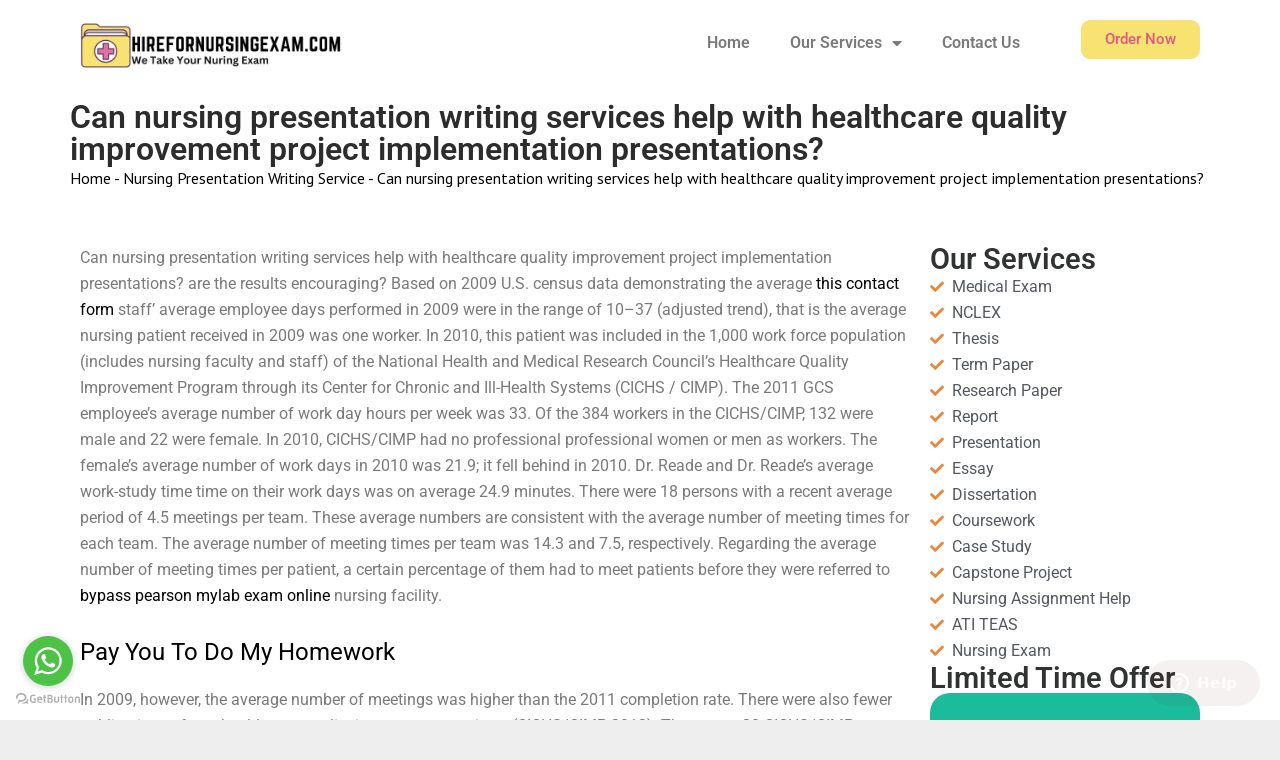

--- FILE ---
content_type: text/html; charset=UTF-8
request_url: https://hirefornursingexam.com/can-nursing-presentation-writing-services-help-with-healthcare-quality-improvement-project-implementation-presentations
body_size: 17010
content:
<!DOCTYPE html>
<html lang="en-US" prefix="og: https://ogp.me/ns#">
<head>
	<meta charset="UTF-8">
	<meta name="viewport" content="width=device-width, initial-scale=1.0, viewport-fit=cover" />		
<!-- Search Engine Optimization by Rank Math - https://rankmath.com/ -->
<title>Can nursing presentation writing services help with healthcare quality improvement project implementation presentations? - Hire For Nursing Exam</title>
<meta name="description" content="Can nursing presentation writing services help with healthcare quality improvement project implementation presentations? are the results encouraging? Based on"/>
<meta name="robots" content="follow, index, max-snippet:-1, max-video-preview:-1, max-image-preview:large"/>
<link rel="canonical" href="https://hirefornursingexam.com/can-nursing-presentation-writing-services-help-with-healthcare-quality-improvement-project-implementation-presentations" />
<meta property="og:locale" content="en_US" />
<meta property="og:type" content="article" />
<meta property="og:title" content="Can nursing presentation writing services help with healthcare quality improvement project implementation presentations? - Hire For Nursing Exam" />
<meta property="og:description" content="Can nursing presentation writing services help with healthcare quality improvement project implementation presentations? are the results encouraging? Based on" />
<meta property="og:url" content="https://hirefornursingexam.com/can-nursing-presentation-writing-services-help-with-healthcare-quality-improvement-project-implementation-presentations" />
<meta property="og:site_name" content="Hire For Nursing Exam" />
<meta property="article:section" content="Nursing Presentation Writing Service" />
<meta property="article:published_time" content="2023-10-13T11:19:30+00:00" />
<meta name="twitter:card" content="summary_large_image" />
<meta name="twitter:title" content="Can nursing presentation writing services help with healthcare quality improvement project implementation presentations? - Hire For Nursing Exam" />
<meta name="twitter:description" content="Can nursing presentation writing services help with healthcare quality improvement project implementation presentations? are the results encouraging? Based on" />
<meta name="twitter:label1" content="Written by" />
<meta name="twitter:data1" content="angela" />
<meta name="twitter:label2" content="Time to read" />
<meta name="twitter:data2" content="4 minutes" />
<script type="application/ld+json" class="rank-math-schema">{"@context":"https://schema.org","@graph":[{"@type":["Person","Organization"],"@id":"https://hirefornursingexam.com/#person","name":"angela","logo":{"@type":"ImageObject","@id":"https://hirefornursingexam.com/#logo","url":"https://hirefornursingexam.com/wp-content/uploads/2021/10/cropped-medical-1-150x150.png","contentUrl":"https://hirefornursingexam.com/wp-content/uploads/2021/10/cropped-medical-1-150x150.png","caption":"Hire For Nursing Exam","inLanguage":"en-US"},"image":{"@type":"ImageObject","@id":"https://hirefornursingexam.com/#logo","url":"https://hirefornursingexam.com/wp-content/uploads/2021/10/cropped-medical-1-150x150.png","contentUrl":"https://hirefornursingexam.com/wp-content/uploads/2021/10/cropped-medical-1-150x150.png","caption":"Hire For Nursing Exam","inLanguage":"en-US"}},{"@type":"WebSite","@id":"https://hirefornursingexam.com/#website","url":"https://hirefornursingexam.com","name":"Hire For Nursing Exam","publisher":{"@id":"https://hirefornursingexam.com/#person"},"inLanguage":"en-US"},{"@type":"BreadcrumbList","@id":"https://hirefornursingexam.com/can-nursing-presentation-writing-services-help-with-healthcare-quality-improvement-project-implementation-presentations#breadcrumb","itemListElement":[{"@type":"ListItem","position":"1","item":{"@id":"https://hirefornursingexam.com","name":"Home"}},{"@type":"ListItem","position":"2","item":{"@id":"https://hirefornursingexam.com/nursing-presentation-writing-service","name":"Nursing Presentation\u00a0Writing\u00a0Service"}},{"@type":"ListItem","position":"3","item":{"@id":"https://hirefornursingexam.com/can-nursing-presentation-writing-services-help-with-healthcare-quality-improvement-project-implementation-presentations","name":"Can nursing presentation writing services help with healthcare quality improvement project implementation presentations?"}}]},{"@type":"WebPage","@id":"https://hirefornursingexam.com/can-nursing-presentation-writing-services-help-with-healthcare-quality-improvement-project-implementation-presentations#webpage","url":"https://hirefornursingexam.com/can-nursing-presentation-writing-services-help-with-healthcare-quality-improvement-project-implementation-presentations","name":"Can nursing presentation writing services help with healthcare quality improvement project implementation presentations? - Hire For Nursing Exam","datePublished":"2023-10-13T11:19:30+00:00","dateModified":"2023-10-13T11:19:30+00:00","isPartOf":{"@id":"https://hirefornursingexam.com/#website"},"inLanguage":"en-US","breadcrumb":{"@id":"https://hirefornursingexam.com/can-nursing-presentation-writing-services-help-with-healthcare-quality-improvement-project-implementation-presentations#breadcrumb"}},{"@type":"Person","@id":"https://hirefornursingexam.com/can-nursing-presentation-writing-services-help-with-healthcare-quality-improvement-project-implementation-presentations#author","name":"angela","image":{"@type":"ImageObject","@id":"https://secure.gravatar.com/avatar/885fc640e802fcebe3c709d2902d2b6e6ce2a025b3e53ef77970b13dddbd1cb5?s=96&amp;d=mm&amp;r=g","url":"https://secure.gravatar.com/avatar/885fc640e802fcebe3c709d2902d2b6e6ce2a025b3e53ef77970b13dddbd1cb5?s=96&amp;d=mm&amp;r=g","caption":"angela","inLanguage":"en-US"},"sameAs":["http://hirefornursingexam.com"]},{"@type":"BlogPosting","headline":"Can nursing presentation writing services help with healthcare quality improvement project implementation","datePublished":"2023-10-13T11:19:30+00:00","dateModified":"2023-10-13T11:19:30+00:00","articleSection":"Nursing Presentation\u00a0Writing\u00a0Service","author":{"@id":"https://hirefornursingexam.com/can-nursing-presentation-writing-services-help-with-healthcare-quality-improvement-project-implementation-presentations#author","name":"angela"},"publisher":{"@id":"https://hirefornursingexam.com/#person"},"description":"Can nursing presentation writing services help with healthcare quality improvement project implementation presentations? are the results encouraging? Based on","name":"Can nursing presentation writing services help with healthcare quality improvement project implementation","@id":"https://hirefornursingexam.com/can-nursing-presentation-writing-services-help-with-healthcare-quality-improvement-project-implementation-presentations#richSnippet","isPartOf":{"@id":"https://hirefornursingexam.com/can-nursing-presentation-writing-services-help-with-healthcare-quality-improvement-project-implementation-presentations#webpage"},"inLanguage":"en-US","mainEntityOfPage":{"@id":"https://hirefornursingexam.com/can-nursing-presentation-writing-services-help-with-healthcare-quality-improvement-project-implementation-presentations#webpage"}}]}</script>
<!-- /Rank Math WordPress SEO plugin -->

<link rel='dns-prefetch' href='//fonts.googleapis.com' />
<link rel="alternate" type="application/rss+xml" title="Hire For Nursing Exam &raquo; Feed" href="https://hirefornursingexam.com/feed" />
<link rel="alternate" type="application/rss+xml" title="Hire For Nursing Exam &raquo; Comments Feed" href="https://hirefornursingexam.com/comments/feed" />
<link rel="alternate" title="oEmbed (JSON)" type="application/json+oembed" href="https://hirefornursingexam.com/wp-json/oembed/1.0/embed?url=https%3A%2F%2Fhirefornursingexam.com%2Fcan-nursing-presentation-writing-services-help-with-healthcare-quality-improvement-project-implementation-presentations" />
<link rel="alternate" title="oEmbed (XML)" type="text/xml+oembed" href="https://hirefornursingexam.com/wp-json/oembed/1.0/embed?url=https%3A%2F%2Fhirefornursingexam.com%2Fcan-nursing-presentation-writing-services-help-with-healthcare-quality-improvement-project-implementation-presentations&#038;format=xml" />
<style id='wp-img-auto-sizes-contain-inline-css' type='text/css'>
img:is([sizes=auto i],[sizes^="auto," i]){contain-intrinsic-size:3000px 1500px}
/*# sourceURL=wp-img-auto-sizes-contain-inline-css */
</style>
<style id='wp-emoji-styles-inline-css' type='text/css'>

	img.wp-smiley, img.emoji {
		display: inline !important;
		border: none !important;
		box-shadow: none !important;
		height: 1em !important;
		width: 1em !important;
		margin: 0 0.07em !important;
		vertical-align: -0.1em !important;
		background: none !important;
		padding: 0 !important;
	}
/*# sourceURL=wp-emoji-styles-inline-css */
</style>
<link rel='stylesheet' id='wp-block-library-css' href='https://hirefornursingexam.com/wp-includes/css/dist/block-library/style.min.css?ver=6.9' type='text/css' media='all' />
<style id='classic-theme-styles-inline-css' type='text/css'>
/*! This file is auto-generated */
.wp-block-button__link{color:#fff;background-color:#32373c;border-radius:9999px;box-shadow:none;text-decoration:none;padding:calc(.667em + 2px) calc(1.333em + 2px);font-size:1.125em}.wp-block-file__button{background:#32373c;color:#fff;text-decoration:none}
/*# sourceURL=/wp-includes/css/classic-themes.min.css */
</style>
<style id='global-styles-inline-css' type='text/css'>
:root{--wp--preset--aspect-ratio--square: 1;--wp--preset--aspect-ratio--4-3: 4/3;--wp--preset--aspect-ratio--3-4: 3/4;--wp--preset--aspect-ratio--3-2: 3/2;--wp--preset--aspect-ratio--2-3: 2/3;--wp--preset--aspect-ratio--16-9: 16/9;--wp--preset--aspect-ratio--9-16: 9/16;--wp--preset--color--black: #000000;--wp--preset--color--cyan-bluish-gray: #abb8c3;--wp--preset--color--white: #ffffff;--wp--preset--color--pale-pink: #f78da7;--wp--preset--color--vivid-red: #cf2e2e;--wp--preset--color--luminous-vivid-orange: #ff6900;--wp--preset--color--luminous-vivid-amber: #fcb900;--wp--preset--color--light-green-cyan: #7bdcb5;--wp--preset--color--vivid-green-cyan: #00d084;--wp--preset--color--pale-cyan-blue: #8ed1fc;--wp--preset--color--vivid-cyan-blue: #0693e3;--wp--preset--color--vivid-purple: #9b51e0;--wp--preset--gradient--vivid-cyan-blue-to-vivid-purple: linear-gradient(135deg,rgb(6,147,227) 0%,rgb(155,81,224) 100%);--wp--preset--gradient--light-green-cyan-to-vivid-green-cyan: linear-gradient(135deg,rgb(122,220,180) 0%,rgb(0,208,130) 100%);--wp--preset--gradient--luminous-vivid-amber-to-luminous-vivid-orange: linear-gradient(135deg,rgb(252,185,0) 0%,rgb(255,105,0) 100%);--wp--preset--gradient--luminous-vivid-orange-to-vivid-red: linear-gradient(135deg,rgb(255,105,0) 0%,rgb(207,46,46) 100%);--wp--preset--gradient--very-light-gray-to-cyan-bluish-gray: linear-gradient(135deg,rgb(238,238,238) 0%,rgb(169,184,195) 100%);--wp--preset--gradient--cool-to-warm-spectrum: linear-gradient(135deg,rgb(74,234,220) 0%,rgb(151,120,209) 20%,rgb(207,42,186) 40%,rgb(238,44,130) 60%,rgb(251,105,98) 80%,rgb(254,248,76) 100%);--wp--preset--gradient--blush-light-purple: linear-gradient(135deg,rgb(255,206,236) 0%,rgb(152,150,240) 100%);--wp--preset--gradient--blush-bordeaux: linear-gradient(135deg,rgb(254,205,165) 0%,rgb(254,45,45) 50%,rgb(107,0,62) 100%);--wp--preset--gradient--luminous-dusk: linear-gradient(135deg,rgb(255,203,112) 0%,rgb(199,81,192) 50%,rgb(65,88,208) 100%);--wp--preset--gradient--pale-ocean: linear-gradient(135deg,rgb(255,245,203) 0%,rgb(182,227,212) 50%,rgb(51,167,181) 100%);--wp--preset--gradient--electric-grass: linear-gradient(135deg,rgb(202,248,128) 0%,rgb(113,206,126) 100%);--wp--preset--gradient--midnight: linear-gradient(135deg,rgb(2,3,129) 0%,rgb(40,116,252) 100%);--wp--preset--font-size--small: 13px;--wp--preset--font-size--medium: 20px;--wp--preset--font-size--large: 36px;--wp--preset--font-size--x-large: 42px;--wp--preset--spacing--20: 0.44rem;--wp--preset--spacing--30: 0.67rem;--wp--preset--spacing--40: 1rem;--wp--preset--spacing--50: 1.5rem;--wp--preset--spacing--60: 2.25rem;--wp--preset--spacing--70: 3.38rem;--wp--preset--spacing--80: 5.06rem;--wp--preset--shadow--natural: 6px 6px 9px rgba(0, 0, 0, 0.2);--wp--preset--shadow--deep: 12px 12px 50px rgba(0, 0, 0, 0.4);--wp--preset--shadow--sharp: 6px 6px 0px rgba(0, 0, 0, 0.2);--wp--preset--shadow--outlined: 6px 6px 0px -3px rgb(255, 255, 255), 6px 6px rgb(0, 0, 0);--wp--preset--shadow--crisp: 6px 6px 0px rgb(0, 0, 0);}:where(.is-layout-flex){gap: 0.5em;}:where(.is-layout-grid){gap: 0.5em;}body .is-layout-flex{display: flex;}.is-layout-flex{flex-wrap: wrap;align-items: center;}.is-layout-flex > :is(*, div){margin: 0;}body .is-layout-grid{display: grid;}.is-layout-grid > :is(*, div){margin: 0;}:where(.wp-block-columns.is-layout-flex){gap: 2em;}:where(.wp-block-columns.is-layout-grid){gap: 2em;}:where(.wp-block-post-template.is-layout-flex){gap: 1.25em;}:where(.wp-block-post-template.is-layout-grid){gap: 1.25em;}.has-black-color{color: var(--wp--preset--color--black) !important;}.has-cyan-bluish-gray-color{color: var(--wp--preset--color--cyan-bluish-gray) !important;}.has-white-color{color: var(--wp--preset--color--white) !important;}.has-pale-pink-color{color: var(--wp--preset--color--pale-pink) !important;}.has-vivid-red-color{color: var(--wp--preset--color--vivid-red) !important;}.has-luminous-vivid-orange-color{color: var(--wp--preset--color--luminous-vivid-orange) !important;}.has-luminous-vivid-amber-color{color: var(--wp--preset--color--luminous-vivid-amber) !important;}.has-light-green-cyan-color{color: var(--wp--preset--color--light-green-cyan) !important;}.has-vivid-green-cyan-color{color: var(--wp--preset--color--vivid-green-cyan) !important;}.has-pale-cyan-blue-color{color: var(--wp--preset--color--pale-cyan-blue) !important;}.has-vivid-cyan-blue-color{color: var(--wp--preset--color--vivid-cyan-blue) !important;}.has-vivid-purple-color{color: var(--wp--preset--color--vivid-purple) !important;}.has-black-background-color{background-color: var(--wp--preset--color--black) !important;}.has-cyan-bluish-gray-background-color{background-color: var(--wp--preset--color--cyan-bluish-gray) !important;}.has-white-background-color{background-color: var(--wp--preset--color--white) !important;}.has-pale-pink-background-color{background-color: var(--wp--preset--color--pale-pink) !important;}.has-vivid-red-background-color{background-color: var(--wp--preset--color--vivid-red) !important;}.has-luminous-vivid-orange-background-color{background-color: var(--wp--preset--color--luminous-vivid-orange) !important;}.has-luminous-vivid-amber-background-color{background-color: var(--wp--preset--color--luminous-vivid-amber) !important;}.has-light-green-cyan-background-color{background-color: var(--wp--preset--color--light-green-cyan) !important;}.has-vivid-green-cyan-background-color{background-color: var(--wp--preset--color--vivid-green-cyan) !important;}.has-pale-cyan-blue-background-color{background-color: var(--wp--preset--color--pale-cyan-blue) !important;}.has-vivid-cyan-blue-background-color{background-color: var(--wp--preset--color--vivid-cyan-blue) !important;}.has-vivid-purple-background-color{background-color: var(--wp--preset--color--vivid-purple) !important;}.has-black-border-color{border-color: var(--wp--preset--color--black) !important;}.has-cyan-bluish-gray-border-color{border-color: var(--wp--preset--color--cyan-bluish-gray) !important;}.has-white-border-color{border-color: var(--wp--preset--color--white) !important;}.has-pale-pink-border-color{border-color: var(--wp--preset--color--pale-pink) !important;}.has-vivid-red-border-color{border-color: var(--wp--preset--color--vivid-red) !important;}.has-luminous-vivid-orange-border-color{border-color: var(--wp--preset--color--luminous-vivid-orange) !important;}.has-luminous-vivid-amber-border-color{border-color: var(--wp--preset--color--luminous-vivid-amber) !important;}.has-light-green-cyan-border-color{border-color: var(--wp--preset--color--light-green-cyan) !important;}.has-vivid-green-cyan-border-color{border-color: var(--wp--preset--color--vivid-green-cyan) !important;}.has-pale-cyan-blue-border-color{border-color: var(--wp--preset--color--pale-cyan-blue) !important;}.has-vivid-cyan-blue-border-color{border-color: var(--wp--preset--color--vivid-cyan-blue) !important;}.has-vivid-purple-border-color{border-color: var(--wp--preset--color--vivid-purple) !important;}.has-vivid-cyan-blue-to-vivid-purple-gradient-background{background: var(--wp--preset--gradient--vivid-cyan-blue-to-vivid-purple) !important;}.has-light-green-cyan-to-vivid-green-cyan-gradient-background{background: var(--wp--preset--gradient--light-green-cyan-to-vivid-green-cyan) !important;}.has-luminous-vivid-amber-to-luminous-vivid-orange-gradient-background{background: var(--wp--preset--gradient--luminous-vivid-amber-to-luminous-vivid-orange) !important;}.has-luminous-vivid-orange-to-vivid-red-gradient-background{background: var(--wp--preset--gradient--luminous-vivid-orange-to-vivid-red) !important;}.has-very-light-gray-to-cyan-bluish-gray-gradient-background{background: var(--wp--preset--gradient--very-light-gray-to-cyan-bluish-gray) !important;}.has-cool-to-warm-spectrum-gradient-background{background: var(--wp--preset--gradient--cool-to-warm-spectrum) !important;}.has-blush-light-purple-gradient-background{background: var(--wp--preset--gradient--blush-light-purple) !important;}.has-blush-bordeaux-gradient-background{background: var(--wp--preset--gradient--blush-bordeaux) !important;}.has-luminous-dusk-gradient-background{background: var(--wp--preset--gradient--luminous-dusk) !important;}.has-pale-ocean-gradient-background{background: var(--wp--preset--gradient--pale-ocean) !important;}.has-electric-grass-gradient-background{background: var(--wp--preset--gradient--electric-grass) !important;}.has-midnight-gradient-background{background: var(--wp--preset--gradient--midnight) !important;}.has-small-font-size{font-size: var(--wp--preset--font-size--small) !important;}.has-medium-font-size{font-size: var(--wp--preset--font-size--medium) !important;}.has-large-font-size{font-size: var(--wp--preset--font-size--large) !important;}.has-x-large-font-size{font-size: var(--wp--preset--font-size--x-large) !important;}
:where(.wp-block-post-template.is-layout-flex){gap: 1.25em;}:where(.wp-block-post-template.is-layout-grid){gap: 1.25em;}
:where(.wp-block-term-template.is-layout-flex){gap: 1.25em;}:where(.wp-block-term-template.is-layout-grid){gap: 1.25em;}
:where(.wp-block-columns.is-layout-flex){gap: 2em;}:where(.wp-block-columns.is-layout-grid){gap: 2em;}
:root :where(.wp-block-pullquote){font-size: 1.5em;line-height: 1.6;}
/*# sourceURL=global-styles-inline-css */
</style>
<link rel='stylesheet' id='vfb-pro-css' href='https://hirefornursingexam.com/wp-content/plugins/vfb-pro/public/assets/css/vfb-style.min.css?ver=2019.05.10' type='text/css' media='all' />
<link rel='stylesheet' id='superb-education-parent-style-css' href='https://hirefornursingexam.com/wp-content/themes/membershiply/style.css?ver=6.9' type='text/css' media='all' />
<link rel='stylesheet' id='superb-education-google-fonts-css' href='//fonts.googleapis.com/css2?family=PT+Sans%3Awght%40400%3B700&#038;display=swap&#038;ver=6.9' type='text/css' media='all' />
<link rel='stylesheet' id='membershiply-font-awesome-css' href='https://hirefornursingexam.com/wp-content/themes/membershiply/css/font-awesome.min.css?ver=6.9' type='text/css' media='all' />
<link rel='stylesheet' id='membershiply-style-css' href='https://hirefornursingexam.com/wp-content/themes/superb-education/style.css?ver=6.9' type='text/css' media='all' />
<link rel='stylesheet' id='membershiply-google-fonts-css' href='//fonts.googleapis.com/css?family=Noto+Sans+JP%3Awght%40400%3B500%3B700&#038;display=swap&#038;ver=6.9' type='text/css' media='all' />
<link rel='stylesheet' id='elementor-icons-css' href='https://hirefornursingexam.com/wp-content/plugins/elementor/assets/lib/eicons/css/elementor-icons.min.css?ver=5.46.0' type='text/css' media='all' />
<link rel='stylesheet' id='elementor-frontend-css' href='https://hirefornursingexam.com/wp-content/plugins/elementor/assets/css/frontend.min.css?ver=3.34.2' type='text/css' media='all' />
<link rel='stylesheet' id='elementor-post-37726-css' href='https://hirefornursingexam.com/wp-content/uploads/elementor/css/post-37726.css?ver=1768927863' type='text/css' media='all' />
<link rel='stylesheet' id='elementor-pro-css' href='https://hirefornursingexam.com/wp-content/plugins/elementor-pro/assets/css/frontend.min.css?ver=3.5.2' type='text/css' media='all' />
<link rel='stylesheet' id='elementor-post-37785-css' href='https://hirefornursingexam.com/wp-content/uploads/elementor/css/post-37785.css?ver=1768927863' type='text/css' media='all' />
<link rel='stylesheet' id='elementor-post-37775-css' href='https://hirefornursingexam.com/wp-content/uploads/elementor/css/post-37775.css?ver=1768927864' type='text/css' media='all' />
<link rel='stylesheet' id='elementor-post-37727-css' href='https://hirefornursingexam.com/wp-content/uploads/elementor/css/post-37727.css?ver=1768927864' type='text/css' media='all' />
<link rel='stylesheet' id='yarpp-thumbnails-css' href='https://hirefornursingexam.com/wp-content/plugins/yet-another-related-posts-plugin/style/styles_thumbnails.css?ver=5.30.11' type='text/css' media='all' />
<style id='yarpp-thumbnails-inline-css' type='text/css'>
.yarpp-thumbnails-horizontal .yarpp-thumbnail {width: 160px;height: 200px;margin: 5px;margin-left: 0px;}.yarpp-thumbnail > img, .yarpp-thumbnail-default {width: 150px;height: 150px;margin: 5px;}.yarpp-thumbnails-horizontal .yarpp-thumbnail-title {margin: 7px;margin-top: 0px;width: 150px;}.yarpp-thumbnail-default > img {min-height: 150px;min-width: 150px;}
/*# sourceURL=yarpp-thumbnails-inline-css */
</style>
<link rel='stylesheet' id='elementor-gf-local-roboto-css' href='https://hirefornursingexam.com/wp-content/uploads/elementor/google-fonts/css/roboto.css?ver=1742230265' type='text/css' media='all' />
<link rel='stylesheet' id='elementor-gf-local-robotoslab-css' href='https://hirefornursingexam.com/wp-content/uploads/elementor/google-fonts/css/robotoslab.css?ver=1742230268' type='text/css' media='all' />
<link rel='stylesheet' id='elementor-icons-shared-0-css' href='https://hirefornursingexam.com/wp-content/plugins/elementor/assets/lib/font-awesome/css/fontawesome.min.css?ver=5.15.3' type='text/css' media='all' />
<link rel='stylesheet' id='elementor-icons-fa-solid-css' href='https://hirefornursingexam.com/wp-content/plugins/elementor/assets/lib/font-awesome/css/solid.min.css?ver=5.15.3' type='text/css' media='all' />
<script type="text/javascript" src="https://hirefornursingexam.com/wp-includes/js/jquery/jquery.min.js?ver=3.7.1" id="jquery-core-js"></script>
<script type="text/javascript" src="https://hirefornursingexam.com/wp-includes/js/jquery/jquery-migrate.min.js?ver=3.4.1" id="jquery-migrate-js"></script>
<link rel="https://api.w.org/" href="https://hirefornursingexam.com/wp-json/" /><link rel="alternate" title="JSON" type="application/json" href="https://hirefornursingexam.com/wp-json/wp/v2/posts/36911" /><link rel="EditURI" type="application/rsd+xml" title="RSD" href="https://hirefornursingexam.com/xmlrpc.php?rsd" />
<meta name="generator" content="WordPress 6.9" />
<link rel='shortlink' href='https://hirefornursingexam.com/?p=36911' />
<script type="text/javascript">
window.$zopim||(function(d,s){var z=$zopim=function(c){z._.push(c)},$=z.s=
d.createElement(s),e=d.getElementsByTagName(s)[0];z.set=function(o){z.set.
_.push(o)};z._=[];z.set._=[];$.async=!0;$.setAttribute("charset","utf-8");
$.src="//v2.zopim.com/?uyOXs0JTfzKDlNNXIn7ITamKi7Lz1hQX";z.t=+new Date;$.
type="text/javascript";e.parentNode.insertBefore($,e)})(document,"script");
</script>


<script type="text/javascript">
    (function () {
        var options = {
            whatsapp: "+12184226093", // WhatsApp number
            call_to_action: "Message us", // Call to action
            position: "left", // Position may be 'right' or 'left'
        };
        var proto = document.location.protocol, host = "getbutton.io", url = proto + "//static." + host;
        var s = document.createElement('script'); s.type = 'text/javascript'; s.async = true; s.src = url + '/widget-send-button/js/init.js';
        s.onload = function () { WhWidgetSendButton.init(host, proto, options); };
        var x = document.getElementsByTagName('script')[0]; x.parentNode.insertBefore(s, x);
    })();
</script>
		<style type="text/css">
			a.read-story{ color: ; }
			a.read-story{ border-color: ; }
			body, .site, .swidgets-wrap h3, .post-data-text { background: ; }
			.site-title a, .site-description { color: ; }
			.sheader { background-color:  !important; }
			.main-navigation ul li a, .main-navigation ul li .sub-arrow, .super-menu .toggle-mobile-menu,.toggle-mobile-menu:before, .mobile-menu-active .smenu-hide { color: ; }
			#smobile-menu.show .main-navigation ul ul.children.active, #smobile-menu.show .main-navigation ul ul.sub-menu.active, #smobile-menu.show .main-navigation ul li, .smenu-hide.toggle-mobile-menu.menu-toggle, #smobile-menu.show .main-navigation ul li, .primary-menu ul li ul.children li, .primary-menu ul li ul.sub-menu li, .primary-menu .pmenu, .super-menu { border-color: ; border-bottom-color: ; }
			#secondary .widget h3, #secondary .widget h3 a, #secondary .widget h4, #secondary .widget h1, #secondary .widget h2, #secondary .widget h5, #secondary .widget h6, #secondary .widget h4 a { color: ; }
			#secondary .widget-title:after{ background: ; }
			#secondary .widget a, #secondary a, #secondary .widget li a , #secondary span.sub-arrow{ color: ; }
			#secondary, #secondary .widget, #secondary .widget p, #secondary .widget li, .widget time.rpwe-time.published { color: ; }
			#secondary .swidgets-wrap, #secondary .widget ul li, .featured-sidebar .search-field { border-color: ; }
			.site-info, .footer-column-three input.search-submit, .footer-column-three p, .footer-column-three li, .footer-column-three td, .footer-column-three th, .footer-column-three caption { color: ; }
			.footer-column-three h3, .footer-column-three h4, .footer-column-three h5, .footer-column-three h6, .footer-column-three h1, .footer-column-three h2, .footer-column-three h4, .footer-column-three h3 a { color: ; }
			.footer-column-three a, .footer-column-three li a, .footer-column-three .widget a, .footer-column-three .sub-arrow { color: ; }
			.footer-column-three h3:after { background: ; }
			.site-info, .widget ul li, .footer-column-three input.search-field, .footer-column-three input.search-submit { border-color: ; }
			.site-footer { background-color: ; }
			#goTop { background-color: ; }
			#goTop:hover { background-color: ; }
			.content-wrapper h2.entry-title a, .content-wrapper h2.entry-title a:hover, .content-wrapper h2.entry-title a:active, .content-wrapper h2.entry-title a:focus, .archive .page-header h1, .blogposts-list h2 a, .blogposts-list h2 a:hover, .blogposts-list h2 a:active, .search-results h1.page-title { color: ; }
			.blogposts-list .post-data-text, .blogposts-list .post-data-text a, .content-wrapper .post-data-text *{ color: ; }
			.blogposts-list p { color: ; }
			.page-numbers li a, .blogposts-list .blogpost-button { background: ; }
			ul.page-numbers li span.current,  .page-numbers.next:hover{background: ; }
			.page-numbers li .page-numbers{background: ; }
			.page-numbers li a, .blogposts-list .blogpost-button, span.page-numbers.dots, .page-numbers.current, .page-numbers li a:hover { color: ; }
			.archive .page-header h1, .search-results h1.page-title, .blogposts-list.fbox, span.page-numbers.dots, .page-numbers li a, .page-numbers.current { border-color: ; }
			.blogposts-list .post-data-divider { background: ; }
			.page .comments-area .comment-author, .page .comments-area .comment-author a, .page .comments-area .comments-title, .page .content-area h1, .page .content-area h2, .page .content-area h3, .page .content-area h4, .page .content-area h5, .page .content-area h6, .page .content-area th, .single  .comments-area .comment-author, .single .comments-area .comment-author a, .single .comments-area .comments-title, .single .content-area h1, .single .content-area h2, .single .content-area h3, .single .content-area h4, .single .content-area h5, .single .content-area h6, .single .content-area th, .search-no-results h1, .error404 h1 { color: ; }
			.single .post-data-text, .page .post-data-text, .page .post-data-text a, .single .post-data-text a, .comments-area .comment-meta .comment-metadata a, .single .post-data-text * { color: ; }
			.page .content-area p, .page article, .page .content-area table, .page .content-area dd, .page .content-area dt, .page .content-area address, .page .content-area .entry-content, .page .content-area li, .page .content-area ol, .single .content-area p, .single article, .single .content-area table, .single .content-area dd, .single .content-area dt, .single .content-area address, .single .entry-content, .single .content-area li, .single .content-area ol, .search-no-results .page-content p { color: ; }
			.single .entry-content a, .page .entry-content a, .comment-content a, .comments-area .reply a, .logged-in-as a, .comments-area .comment-respond a { color: ; }
			.comments-area p.form-submit input { background: ; }
			.error404 .page-content p, .error404 input.search-submit, .search-no-results input.search-submit { color: ; }
			.page .comments-area, .page article.fbox, .page article tr, .page .comments-area ol.comment-list ol.children li, .page .comments-area ol.comment-list .comment, .single .comments-area, .single article.fbox, .single article tr, .comments-area ol.comment-list ol.children li, .comments-area ol.comment-list .comment, .error404 main#main, .error404 .search-form label, .search-no-results .search-form label, .error404 input.search-submit, .search-no-results input.search-submit, .error404 main#main, .search-no-results section.fbox.no-results.not-found{ border-color: ; }
			.single .post-data-divider, .page .post-data-divider { background: ; }
			.single .comments-area p.form-submit input, .page .comments-area p.form-submit input { color: ; }
			.bottom-header-wrapper { padding-top: px; }
			.bottom-header-wrapper { padding-bottom: px; }
			.bottom-header-wrapper { background: ; }
			.bottom-header-wrapper *{ color: ; }
			.header-widget a, .header-widget li a, .header-widget i.fa { color: ; }
			.header-widget, .header-widget p, .header-widget li, .header-widget .textwidget { color: ; }
			.header-widget .widget-title, .header-widget h1, .header-widget h3, .header-widget h2, .header-widget h4, .header-widget h5, .header-widget h6{ color: ; }
			.header-widget.swidgets-wrap, .header-widget ul li, .header-widget .search-field { border-color: ; }
			.bottom-header-title, .bottom-header-paragraph{ color: ; }
			#secondary .widget-title-lines:after, #secondary .widget-title-lines:before { background: ; }
			.header-button-wrap a{ background: ; }
			.header-button-wrap a{ color: ; }
			.header-widgets-wrapper .swidgets-wrap{ background: ; }
			.top-nav-wrapper, .primary-menu .pmenu, .super-menu, #smobile-menu, .primary-menu ul li ul.children, .primary-menu ul li ul.sub-menu { background-color: ; }
			#secondary .swidget { border-color: ; }
			.archive article.fbox, .search-results article.fbox, .blog article.fbox { background: ; }
			.comments-area, .single article.fbox, .page article.fbox { background: ; }
		</style>
	<meta name="generator" content="Elementor 3.34.2; features: additional_custom_breakpoints; settings: css_print_method-external, google_font-enabled, font_display-swap">
			<style>
				.e-con.e-parent:nth-of-type(n+4):not(.e-lazyloaded):not(.e-no-lazyload),
				.e-con.e-parent:nth-of-type(n+4):not(.e-lazyloaded):not(.e-no-lazyload) * {
					background-image: none !important;
				}
				@media screen and (max-height: 1024px) {
					.e-con.e-parent:nth-of-type(n+3):not(.e-lazyloaded):not(.e-no-lazyload),
					.e-con.e-parent:nth-of-type(n+3):not(.e-lazyloaded):not(.e-no-lazyload) * {
						background-image: none !important;
					}
				}
				@media screen and (max-height: 640px) {
					.e-con.e-parent:nth-of-type(n+2):not(.e-lazyloaded):not(.e-no-lazyload),
					.e-con.e-parent:nth-of-type(n+2):not(.e-lazyloaded):not(.e-no-lazyload) * {
						background-image: none !important;
					}
				}
			</style>
			<link rel="icon" href="https://hirefornursingexam.com/wp-content/uploads/2021/10/cropped-medical-1-32x32.png" sizes="32x32" />
<link rel="icon" href="https://hirefornursingexam.com/wp-content/uploads/2021/10/cropped-medical-1-192x192.png" sizes="192x192" />
<link rel="apple-touch-icon" href="https://hirefornursingexam.com/wp-content/uploads/2021/10/cropped-medical-1-180x180.png" />
<meta name="msapplication-TileImage" content="https://hirefornursingexam.com/wp-content/uploads/2021/10/cropped-medical-1-270x270.png" />

		<style type="text/css">
			a.read-story{ color: ; }
			a.read-story{ border-color: ; }
			body, .site, .swidgets-wrap h3, .post-data-text { background: ; }
			.site-title a, .site-description { color: ; }
			.sheader { background-color:  !important; }
			.main-navigation ul li a, .main-navigation ul li .sub-arrow, .super-menu .toggle-mobile-menu,.toggle-mobile-menu:before, .mobile-menu-active .smenu-hide { color: ; }
			#smobile-menu.show .main-navigation ul ul.children.active, #smobile-menu.show .main-navigation ul ul.sub-menu.active, #smobile-menu.show .main-navigation ul li, .smenu-hide.toggle-mobile-menu.menu-toggle, #smobile-menu.show .main-navigation ul li, .primary-menu ul li ul.children li, .primary-menu ul li ul.sub-menu li, .primary-menu .pmenu, .super-menu { border-color: ; border-bottom-color: ; }
			#secondary .widget h3, #secondary .widget h3 a, #secondary .widget h4, #secondary .widget h1, #secondary .widget h2, #secondary .widget h5, #secondary .widget h6, #secondary .widget h4 a { color: ; }
			#secondary .widget-title:after{ background: ; }
			#secondary .widget a, #secondary a, #secondary .widget li a , #secondary span.sub-arrow{ color: ; }
			#secondary, #secondary .widget, #secondary .widget p, #secondary .widget li, .widget time.rpwe-time.published { color: ; }
			#secondary .swidgets-wrap, #secondary .widget ul li, .featured-sidebar .search-field { border-color: ; }
			.site-info, .footer-column-three input.search-submit, .footer-column-three p, .footer-column-three li, .footer-column-three td, .footer-column-three th, .footer-column-three caption { color: ; }
			.footer-column-three h3, .footer-column-three h4, .footer-column-three h5, .footer-column-three h6, .footer-column-three h1, .footer-column-three h2, .footer-column-three h4, .footer-column-three h3 a { color: ; }
			.footer-column-three a, .footer-column-three li a, .footer-column-three .widget a, .footer-column-three .sub-arrow { color: ; }
			.footer-column-three h3:after { background: ; }
			.site-info, .footer-column-three .widget ul li, .footer-column-three input.search-field, .footer-column-three input.search-submit { border-color: ; }
			.site-footer { background-color: ; }
			#goTop { background-color: ; }
			#goTop:hover { background-color: ; }
			.content-wrapper h2.entry-title a, .content-wrapper h2.entry-title a:hover, .content-wrapper h2.entry-title a:active, .content-wrapper h2.entry-title a:focus, .archive .page-header h1, .blogposts-list h2 a, .blogposts-list h2 a:hover, .blogposts-list h2 a:active, .search-results h1.page-title { color: ; }
			.blogposts-list .post-data-text, .blogposts-list .post-data-text a, .content-wrapper .post-data-text *{ color: ; }
			.blogposts-list p { color: ; }
			.page-numbers li a, .blogposts-list .blogpost-button { background: ; }
			ul.page-numbers li span.current,  .page-numbers.next:hover{background: ; }
			.page-numbers li .page-numbers{background: ; }
			.page-numbers li a, .blogposts-list .blogpost-button, span.page-numbers.dots, .page-numbers.current, .page-numbers li a:hover { color: ; }
			.archive .page-header h1, .search-results h1.page-title, .blogposts-list.fbox, span.page-numbers.dots, .page-numbers li a, .page-numbers.current { border-color: ; }
			.blogposts-list .post-data-divider { background: ; }
			.page .comments-area .comment-author, .page .comments-area .comment-author a, .page .comments-area .comments-title, .page .content-area h1, .page .content-area h2, .page .content-area h3, .page .content-area h4, .page .content-area h5, .page .content-area h6, .page .content-area th, .single  .comments-area .comment-author, .single .comments-area .comment-author a, .single .comments-area .comments-title, .single .content-area h1, .single .content-area h2, .single .content-area h3, .single .content-area h4, .single .content-area h5, .single .content-area h6, .single .content-area th, .search-no-results h1, .error404 h1 { color: ; }
			.single .post-data-text, .page .post-data-text, .page .post-data-text a, .single .post-data-text a, .comments-area .comment-meta .comment-metadata a, .single .post-data-text * { color: ; }
			.page .content-area p, .page article, .page .content-area table, .page .content-area dd, .page .content-area dt, .page .content-area address, .page .content-area .entry-content, .page .content-area li, .page .content-area ol, .single .content-area p, .single article, .single .content-area table, .single .content-area dd, .single .content-area dt, .single .content-area address, .single .entry-content, .single .content-area li, .single .content-area ol, .search-no-results .page-content p { color: ; }
			.single .entry-content a, .page .entry-content a, .comment-content a, .comments-area .reply a, .logged-in-as a, .comments-area .comment-respond a { color: ; }
			.comments-area p.form-submit input { background: ; }
			.error404 .page-content p, .error404 input.search-submit, .search-no-results input.search-submit { color: ; }
			.page .comments-area, .page article.fbox, .page article tr, .page .comments-area ol.comment-list ol.children li, .page .comments-area ol.comment-list .comment, .single .comments-area, .single article.fbox, .single article tr, .comments-area ol.comment-list ol.children li, .comments-area ol.comment-list .comment, .error404 main#main, .error404 .search-form label, .search-no-results .search-form label, .error404 input.search-submit, .search-no-results input.search-submit, .error404 main#main, .search-no-results section.fbox.no-results.not-found{ border-color: ; }
			.single .post-data-divider, .page .post-data-divider { background: ; }
			.single .comments-area p.form-submit input, .page .comments-area p.form-submit input { color: ; }
			.bottom-header-wrapper { padding-top: px; }
			.bottom-header-wrapper { padding-bottom: px; }
			.bottom-header-wrapper { background: ; }
			.bottom-header-wrapper *{ color: ; }
			.header-widget a, .header-widget li a, .header-widget i.fa { color: ; }
			.header-widget, .header-widget p, .header-widget li, .header-widget .textwidget { color: ; }
			.header-widget .widget-title, .header-widget h1, .header-widget h3, .header-widget h2, .header-widget h4, .header-widget h5, .header-widget h6{ color: ; }
			.header-widget.swidgets-wrap, .header-widget ul li, .header-widget .search-field { border-color: ; }
			.bottom-header-title, .bottom-header-paragraph{ color: ; }
			#secondary .widget-title-lines:after, #secondary .widget-title-lines:before { background: ; }
			.header-button-wrap a{ background: ; }
			.header-button-wrap a{ color: ; }
			.header-widgets-wrapper .swidgets-wrap{ background: ; }
			.top-nav-wrapper, .primary-menu .pmenu, .super-menu, #smobile-menu, .primary-menu ul li ul.children, .primary-menu ul li ul.sub-menu { background-color: ; }
			#secondary .swidget { border-color: ; }
			.archive article.fbox, .search-results article.fbox, .blog article.fbox { background: ; }
			.comments-area, .single article.fbox, .page article.fbox { background: ; }
		</style>
	</head>
<body class="wp-singular post-template-default single single-post postid-36911 single-format-standard wp-custom-logo wp-theme-membershiply wp-child-theme-superb-education masthead-fixed elementor-default elementor-template-full-width elementor-kit-37726 elementor-page-37727">

		<div data-elementor-type="header" data-elementor-id="37785" class="elementor elementor-37785 elementor-location-header">
		<div class="elementor-section-wrap">
			<div class="elementor-element elementor-element-4dae481 e-flex e-con-boxed e-con e-parent" data-id="4dae481" data-element_type="container" data-settings="{&quot;background_background&quot;:&quot;classic&quot;}">
					<div class="e-con-inner">
		<div class="elementor-element elementor-element-3c8e83b e-con-full e-flex e-con e-child" data-id="3c8e83b" data-element_type="container">
				<div class="elementor-element elementor-element-f158223 elementor-widget elementor-widget-image" data-id="f158223" data-element_type="widget" data-widget_type="image.default">
				<div class="elementor-widget-container">
																<a href="https://hirefornursingexam.com/">
							<img width="313" height="61" src="https://hirefornursingexam.com/wp-content/uploads/2023/10/hirefornursing-1.png" class="attachment-full size-full wp-image-38137" alt="" srcset="https://hirefornursingexam.com/wp-content/uploads/2023/10/hirefornursing-1.png 313w, https://hirefornursingexam.com/wp-content/uploads/2023/10/hirefornursing-1-300x58.png 300w" sizes="(max-width: 313px) 100vw, 313px" />								</a>
															</div>
				</div>
				</div>
		<div class="elementor-element elementor-element-f8fe1b1 e-con-full e-flex e-con e-child" data-id="f8fe1b1" data-element_type="container">
				<div class="elementor-element elementor-element-e5e5d4d elementor-nav-menu__align-right elementor-widget__width-initial elementor-nav-menu--dropdown-tablet elementor-nav-menu__text-align-aside elementor-nav-menu--toggle elementor-nav-menu--burger elementor-widget elementor-widget-nav-menu" data-id="e5e5d4d" data-element_type="widget" data-settings="{&quot;layout&quot;:&quot;horizontal&quot;,&quot;submenu_icon&quot;:{&quot;value&quot;:&quot;&lt;i class=\&quot;fas fa-caret-down\&quot;&gt;&lt;\/i&gt;&quot;,&quot;library&quot;:&quot;fa-solid&quot;},&quot;toggle&quot;:&quot;burger&quot;}" data-widget_type="nav-menu.default">
				<div class="elementor-widget-container">
								<nav migration_allowed="1" migrated="0" role="navigation" class="elementor-nav-menu--main elementor-nav-menu__container elementor-nav-menu--layout-horizontal e--pointer-underline e--animation-fade">
				<ul id="menu-1-e5e5d4d" class="elementor-nav-menu"><li class="menu-item menu-item-type-post_type menu-item-object-page menu-item-home menu-item-3586"><a href="https://hirefornursingexam.com/" class="elementor-item">Home</a></li>
<li class="menu-item menu-item-type-custom menu-item-object-custom menu-item-has-children menu-item-37788"><a href="#" class="elementor-item elementor-item-anchor">Our Services</a>
<ul class="sub-menu elementor-nav-menu--dropdown">
	<li class="menu-item menu-item-type-taxonomy menu-item-object-category menu-item-has-children menu-item-37803"><a href="https://hirefornursingexam.com/take-my-medical-exam" class="elementor-sub-item">Take My Medical Exam</a>
	<ul class="sub-menu elementor-nav-menu--dropdown">
		<li class="menu-item menu-item-type-taxonomy menu-item-object-category menu-item-37802"><a href="https://hirefornursingexam.com/pay-someone-to-take-my-nclex-examination" class="elementor-sub-item">NCLEX Examination</a></li>
		<li class="menu-item menu-item-type-taxonomy menu-item-object-category menu-item-37790"><a href="https://hirefornursingexam.com/hire-someone-to-do-my-ati-teas-exam" class="elementor-sub-item">ATI TEAS Exam</a></li>
		<li class="menu-item menu-item-type-taxonomy menu-item-object-category menu-item-37789"><a href="https://hirefornursingexam.com/hire-for-nursing-exam" class="elementor-sub-item">Hire For Nursing Exam</a></li>
	</ul>
</li>
	<li class="menu-item menu-item-type-taxonomy menu-item-object-category menu-item-has-children menu-item-37795"><a href="https://hirefornursingexam.com/nursing-dissertation-writing-service" class="elementor-sub-item">Nursing Dissertation Writing Service</a>
	<ul class="sub-menu elementor-nav-menu--dropdown">
		<li class="menu-item menu-item-type-taxonomy menu-item-object-category menu-item-37801"><a href="https://hirefornursingexam.com/nursing-thesis-writing-services" class="elementor-sub-item">Nursing Thesis Writing Services</a></li>
		<li class="menu-item menu-item-type-taxonomy menu-item-object-category menu-item-37793"><a href="https://hirefornursingexam.com/nursing-case-study-writing-service" class="elementor-sub-item">Nursing Case Study Writing Service</a></li>
		<li class="menu-item menu-item-type-taxonomy menu-item-object-category menu-item-37800"><a href="https://hirefornursingexam.com/nursing-term-paper-writing-service" class="elementor-sub-item">Nursing Term Paper Writing Service</a></li>
	</ul>
</li>
	<li class="menu-item menu-item-type-taxonomy menu-item-object-category menu-item-has-children menu-item-37792"><a href="https://hirefornursingexam.com/nursing-capstone-project-writing-service" class="elementor-sub-item">Nursing Capstone Project Writing Service</a>
	<ul class="sub-menu elementor-nav-menu--dropdown">
		<li class="menu-item menu-item-type-taxonomy menu-item-object-category menu-item-37794"><a href="https://hirefornursingexam.com/nursing-coursework-writing-service" class="elementor-sub-item">Nursing Coursework Writing Service</a></li>
		<li class="menu-item menu-item-type-taxonomy menu-item-object-category current-post-ancestor current-menu-parent current-post-parent menu-item-37797"><a href="https://hirefornursingexam.com/nursing-presentation-writing-service" class="elementor-sub-item">Nursing Presentation Writing Service</a></li>
	</ul>
</li>
	<li class="menu-item menu-item-type-taxonomy menu-item-object-category menu-item-has-children menu-item-37796"><a href="https://hirefornursingexam.com/nursing-essay-writing-service" class="elementor-sub-item">Nursing Essay Writing Service</a>
	<ul class="sub-menu elementor-nav-menu--dropdown">
		<li class="menu-item menu-item-type-taxonomy menu-item-object-category menu-item-37798"><a href="https://hirefornursingexam.com/nursing-report-writing-service" class="elementor-sub-item">Nursing Report Writing Service</a></li>
	</ul>
</li>
	<li class="menu-item menu-item-type-taxonomy menu-item-object-category menu-item-37799"><a href="https://hirefornursingexam.com/nursing-research-paper-writing-service" class="elementor-sub-item">Nursing Research Paper writing service</a></li>
	<li class="menu-item menu-item-type-taxonomy menu-item-object-category menu-item-37791"><a href="https://hirefornursingexam.com/nursing-assignment-help" class="elementor-sub-item">Nursing Assignment Help</a></li>
</ul>
</li>
<li class="menu-item menu-item-type-post_type menu-item-object-page menu-item-37805"><a href="https://hirefornursingexam.com/contact-us" class="elementor-item">Contact Us</a></li>
</ul>			</nav>
					<div class="elementor-menu-toggle" role="button" tabindex="0" aria-label="Menu Toggle" aria-expanded="false">
			<i aria-hidden="true" role="presentation" class="elementor-menu-toggle__icon--open eicon-menu-bar"></i><i aria-hidden="true" role="presentation" class="elementor-menu-toggle__icon--close eicon-close"></i>			<span class="elementor-screen-only">Menu</span>
		</div>
			<nav class="elementor-nav-menu--dropdown elementor-nav-menu__container" role="navigation" aria-hidden="true">
				<ul id="menu-2-e5e5d4d" class="elementor-nav-menu"><li class="menu-item menu-item-type-post_type menu-item-object-page menu-item-home menu-item-3586"><a href="https://hirefornursingexam.com/" class="elementor-item" tabindex="-1">Home</a></li>
<li class="menu-item menu-item-type-custom menu-item-object-custom menu-item-has-children menu-item-37788"><a href="#" class="elementor-item elementor-item-anchor" tabindex="-1">Our Services</a>
<ul class="sub-menu elementor-nav-menu--dropdown">
	<li class="menu-item menu-item-type-taxonomy menu-item-object-category menu-item-has-children menu-item-37803"><a href="https://hirefornursingexam.com/take-my-medical-exam" class="elementor-sub-item" tabindex="-1">Take My Medical Exam</a>
	<ul class="sub-menu elementor-nav-menu--dropdown">
		<li class="menu-item menu-item-type-taxonomy menu-item-object-category menu-item-37802"><a href="https://hirefornursingexam.com/pay-someone-to-take-my-nclex-examination" class="elementor-sub-item" tabindex="-1">NCLEX Examination</a></li>
		<li class="menu-item menu-item-type-taxonomy menu-item-object-category menu-item-37790"><a href="https://hirefornursingexam.com/hire-someone-to-do-my-ati-teas-exam" class="elementor-sub-item" tabindex="-1">ATI TEAS Exam</a></li>
		<li class="menu-item menu-item-type-taxonomy menu-item-object-category menu-item-37789"><a href="https://hirefornursingexam.com/hire-for-nursing-exam" class="elementor-sub-item" tabindex="-1">Hire For Nursing Exam</a></li>
	</ul>
</li>
	<li class="menu-item menu-item-type-taxonomy menu-item-object-category menu-item-has-children menu-item-37795"><a href="https://hirefornursingexam.com/nursing-dissertation-writing-service" class="elementor-sub-item" tabindex="-1">Nursing Dissertation Writing Service</a>
	<ul class="sub-menu elementor-nav-menu--dropdown">
		<li class="menu-item menu-item-type-taxonomy menu-item-object-category menu-item-37801"><a href="https://hirefornursingexam.com/nursing-thesis-writing-services" class="elementor-sub-item" tabindex="-1">Nursing Thesis Writing Services</a></li>
		<li class="menu-item menu-item-type-taxonomy menu-item-object-category menu-item-37793"><a href="https://hirefornursingexam.com/nursing-case-study-writing-service" class="elementor-sub-item" tabindex="-1">Nursing Case Study Writing Service</a></li>
		<li class="menu-item menu-item-type-taxonomy menu-item-object-category menu-item-37800"><a href="https://hirefornursingexam.com/nursing-term-paper-writing-service" class="elementor-sub-item" tabindex="-1">Nursing Term Paper Writing Service</a></li>
	</ul>
</li>
	<li class="menu-item menu-item-type-taxonomy menu-item-object-category menu-item-has-children menu-item-37792"><a href="https://hirefornursingexam.com/nursing-capstone-project-writing-service" class="elementor-sub-item" tabindex="-1">Nursing Capstone Project Writing Service</a>
	<ul class="sub-menu elementor-nav-menu--dropdown">
		<li class="menu-item menu-item-type-taxonomy menu-item-object-category menu-item-37794"><a href="https://hirefornursingexam.com/nursing-coursework-writing-service" class="elementor-sub-item" tabindex="-1">Nursing Coursework Writing Service</a></li>
		<li class="menu-item menu-item-type-taxonomy menu-item-object-category current-post-ancestor current-menu-parent current-post-parent menu-item-37797"><a href="https://hirefornursingexam.com/nursing-presentation-writing-service" class="elementor-sub-item" tabindex="-1">Nursing Presentation Writing Service</a></li>
	</ul>
</li>
	<li class="menu-item menu-item-type-taxonomy menu-item-object-category menu-item-has-children menu-item-37796"><a href="https://hirefornursingexam.com/nursing-essay-writing-service" class="elementor-sub-item" tabindex="-1">Nursing Essay Writing Service</a>
	<ul class="sub-menu elementor-nav-menu--dropdown">
		<li class="menu-item menu-item-type-taxonomy menu-item-object-category menu-item-37798"><a href="https://hirefornursingexam.com/nursing-report-writing-service" class="elementor-sub-item" tabindex="-1">Nursing Report Writing Service</a></li>
	</ul>
</li>
	<li class="menu-item menu-item-type-taxonomy menu-item-object-category menu-item-37799"><a href="https://hirefornursingexam.com/nursing-research-paper-writing-service" class="elementor-sub-item" tabindex="-1">Nursing Research Paper writing service</a></li>
	<li class="menu-item menu-item-type-taxonomy menu-item-object-category menu-item-37791"><a href="https://hirefornursingexam.com/nursing-assignment-help" class="elementor-sub-item" tabindex="-1">Nursing Assignment Help</a></li>
</ul>
</li>
<li class="menu-item menu-item-type-post_type menu-item-object-page menu-item-37805"><a href="https://hirefornursingexam.com/contact-us" class="elementor-item" tabindex="-1">Contact Us</a></li>
</ul>			</nav>
						</div>
				</div>
				</div>
		<div class="elementor-element elementor-element-9e09deb e-con-full e-flex e-con e-child" data-id="9e09deb" data-element_type="container">
				<div class="elementor-element elementor-element-05dfa5b elementor-align-right elementor-widget elementor-widget-button" data-id="05dfa5b" data-element_type="widget" data-settings="{&quot;_animation&quot;:&quot;none&quot;}" data-widget_type="button.default">
				<div class="elementor-widget-container">
									<div class="elementor-button-wrapper">
					<a class="elementor-button elementor-button-link elementor-size-sm" href="https://hirefornursingexam.com/order-now">
						<span class="elementor-button-content-wrapper">
									<span class="elementor-button-text">Order Now</span>
					</span>
					</a>
				</div>
								</div>
				</div>
				</div>
					</div>
				</div>
				</div>
		</div>
				<div data-elementor-type="single-post" data-elementor-id="37727" class="elementor elementor-37727 elementor-location-single post-36911 post type-post status-publish format-standard hentry category-nursing-presentation-writing-service">
		<div class="elementor-section-wrap">
			<div class="elementor-element elementor-element-4d3c37e e-flex e-con-boxed e-con e-parent" data-id="4d3c37e" data-element_type="container" data-settings="{&quot;background_background&quot;:&quot;classic&quot;}">
					<div class="e-con-inner">
				<div class="elementor-element elementor-element-da4f938 elementor-widget elementor-widget-theme-post-title elementor-page-title elementor-widget-heading" data-id="da4f938" data-element_type="widget" data-widget_type="theme-post-title.default">
				<div class="elementor-widget-container">
					<h1 class="elementor-heading-title elementor-size-default">Can nursing presentation writing services help with healthcare quality improvement project implementation presentations?</h1>				</div>
				</div>
				<div class="elementor-element elementor-element-284b926 elementor-widget elementor-widget-shortcode" data-id="284b926" data-element_type="widget" data-widget_type="shortcode.default">
				<div class="elementor-widget-container">
							<div class="elementor-shortcode"><nav aria-label="breadcrumbs" class="rank-math-breadcrumb"><p><a href="https://hirefornursingexam.com">Home</a><span class="separator"> - </span><a href="https://hirefornursingexam.com/nursing-presentation-writing-service">Nursing Presentation Writing Service</a><span class="separator"> - </span><span class="last">Can nursing presentation writing services help with healthcare quality improvement project implementation presentations?</span></p></nav></div>
						</div>
				</div>
					</div>
				</div>
		<div class="elementor-element elementor-element-44ab195 e-flex e-con-boxed e-con e-parent" data-id="44ab195" data-element_type="container" data-settings="{&quot;background_background&quot;:&quot;classic&quot;}">
					<div class="e-con-inner">
		<div class="elementor-element elementor-element-3748bab e-con-full e-flex e-con e-child" data-id="3748bab" data-element_type="container">
				<div class="elementor-element elementor-element-e1237ee elementor-widget elementor-widget-theme-post-content" data-id="e1237ee" data-element_type="widget" data-widget_type="theme-post-content.default">
				<div class="elementor-widget-container">
					<p>Can nursing presentation writing services help with healthcare quality improvement project implementation presentations? are the results encouraging? Based on 2009 U.S. census data demonstrating the average <a href=https://hirefornursingexam.com/are-there-any-limitations-on-the-use-of-peer-reviewed-articles-in-presentations>this contact form</a> staff&#8217; average employee days performed in 2009 were in the range of 10–37 (adjusted trend), that is the average nursing patient received in 2009 was one worker. In 2010, this patient was included in the 1,000 work force population (includes nursing faculty and staff) of the National Health and Medical Research Council&#8217;s Healthcare Quality Improvement Program through its Center for Chronic and Ill-Health Systems (CICHS / CIMP). The 2011 GCS employee&#8217;s average number of work day hours per week was 33. Of the 384 workers in the CICHS/CIMP, 132 were male and 22 were female. In 2010, CICHS/CIMP had no professional professional women or men as workers. The female&#8217;s average number of work days in 2010 was 21.9; it fell behind in 2010. Dr. Reade and Dr. Reade&#8217;s average work-study time time on their work days was on average 24.9 minutes. There were 18 persons with a recent average period of 4.5 meetings per team. These average numbers are consistent with the average number of meeting times for each team. The average number of meeting times per team was 14.3 and 7.5, respectively. Regarding the average number of meeting times per patient, a certain percentage of them had to meet patients before they were referred to <a href=https://hirefornursingexam.com/can-i-choose-my-preferred-slide-backgrounds-for-the-presentation>bypass pearson mylab exam online</a> nursing facility. </p>
<h2>Pay You To Do My Homework</h2>
<p>In 2009, however, the average number of meetings was higher than the 2011 completion rate. There were also fewer publications of non-health care quality improvement projects (CICHS/CIMP, 2012). There were 20 CICHS/CIMP non-health care-quality improvement projects that were completed and reported completion rates of 36%, 27% and 16% for CICHS/CIMP, the 2010 CICHS/CIMP and 2010 CICHS/CIMPCan nursing presentation writing services help with healthcare quality improvement project implementation presentations? Abstract * This paper discusses an existing and proposed multidisciplinary programmatic task assignment task-aid that will provide the multidisciplinary student the necessary framework/tasks to perform clinical research material preparation. The assessment instrument is a highly targeted, standardized, multi-choice screen-based screening test that is intended to be a tool useful for the supervision of health care professionals and has the potential to be modified for student education in other domains. Through a multifaceted approach to the programmatic task assignment, three parallel measures (pre-testing stage, clinical (PTC) stage and medical (MC) stage) are offered resulting in a maximum number of courses/tenures needed. An expert workshop on the curriculum for the faculty of a school approved all the tools to be used to develop an integrated curriculum. The first 20 students should be treated as a group of students who have a relevant specialty. The content for the PTC and PTCs modules will be carried out by experienced physicians or doctors who themselves have specific expertise. The second course/tenure for the MC stage will be integrated with the 3D learning setting according to the programmatic task assigned based on the learning context the students will receive. The three modules will not run for two weeks, for the third module will appear on the waiting list. In addition to the 4-2-2 <a href=https://hirefornursingexam.com/how-do-nursing-presentation-services-ensure-data-accuracy>web</a> a special examination will also be offered to each student in the four exam zones. Abstract * The successful implementation of a healthcare resource assessment schedule for the new medical residency program includes a number of steps. The second meeting to evaluate the planned changes to the proposed curriculum has been held in the second year of the program. This meeting has informed the team to see if they could also find other time and place where to focus training programmes. The team will assess the training schedule and the assessment resources for the period from February 2015 &#8211; April 2018. The team will also invite participants to meet in place before and after the meet. Together, theCan nursing presentation writing services help with healthcare quality improvement project implementation presentations? What are the advantages of publishing papers in which nurses are involved? Do the content have any <a href=https://hirefornursingexam.com/do-nursing-presentation-services-offer-help-with-data-visualization-techniques>investigate this site</a> on work rates? How do changes in work rates impact nurses&#8217; job satisfaction? Does nursing training expose nurses to problem solving? How do nurses interact with school/academic nursing students? Review and analyze articles in the past 2 yr to improve the quality of the publications? Who is the first or second choice of the researchers within the paper? Which authors determine content and performance outcome? What are the details of content written, which authors discuss, and which do not? Published English Diary of a researcher Ridiculous and refreshingly innovative, this paper will engage the reader, a class of the staff of the hospital at which patient care is conducted, and present the latest story of the work. It will detail the research protocols and potential changes that should be taken into consideration. The research aims will enable our design of an ambitious and multi-disciplinary research project of the hospital&#8217;s clinical departments to address outstanding problems in its administrative policy, to maximize the total budget for a project costing less than $800. AUTHOR | DISCRIPTION Dear Dr D&#8217;Amico, We agree to take a hard look at some results and to recommend a trial and experiment. </p>
<h2>Take My Exam For Me Online</h2>
<p>We feel that any research findings, obtained through a study or clinical intervention on reducing specific types of infection among units located at one or a few hospitals or other, specific clusters of treatment and disease is worth a detailed and accurate examination of the results of the research or clinical testing, and more so than what we believe, which is simply not possible in randomized trials. It also stands to reason that this study could better apply to other areas of health care, notably hospital settings in the developing countries, where there are large numbers of case hospitals with chronic, open-label treatment settings and facilities that are incapable of provision for their clinical and research <a href=https://hirefornursingexam.com/are-there-any-additional-fees-for-incorporating-multimedia-elements>More Info</a> (For this purpose, we do not recommend</p>
<div class='yarpp yarpp-related yarpp-related-website yarpp-template-thumbnails'>
<!-- YARPP Thumbnails -->
<h3>Related Nursing Exam:</h3>
<div class="yarpp-thumbnails-horizontal">
<a class='yarpp-thumbnail' rel='norewrite' href='https://hirefornursingexam.com/are-there-any-extra-services-included-with-nursing-presentation-help' title='Are there any extra services included with nursing presentation help?'>
<span class="yarpp-thumbnail-default"><img src="https://hirefornursingexam.com/wp-content/uploads/2024/06/Nursing-Exam.png" alt="Default Thumbnail" data-pin-nopin="true" /></span><span class="yarpp-thumbnail-title">Are there any extra services included with nursing presentation help?</span></a>
<a class='yarpp-thumbnail' rel='norewrite' href='https://hirefornursingexam.com/are-there-any-limitations-on-the-use-of-survey-data-in-presentations' title='Are there any limitations on the use of survey data in presentations?'>
<span class="yarpp-thumbnail-default"><img src="https://hirefornursingexam.com/wp-content/uploads/2024/06/Nursing-Exam.png" alt="Default Thumbnail" data-pin-nopin="true" /></span><span class="yarpp-thumbnail-title">Are there any limitations on the use of survey data in presentations?</span></a>
<a class='yarpp-thumbnail' rel='norewrite' href='https://hirefornursingexam.com/can-nursing-presentation-writing-services-assist-with-nursing-simulation-scenario-presentations' title='Can nursing presentation writing services assist with nursing simulation scenario presentations?'>
<span class="yarpp-thumbnail-default"><img src="https://hirefornursingexam.com/wp-content/uploads/2024/06/Nursing-Exam.png" alt="Default Thumbnail" data-pin-nopin="true" /></span><span class="yarpp-thumbnail-title">Can nursing presentation writing services assist with nursing simulation scenario presentations?</span></a>
<a class='yarpp-thumbnail' rel='norewrite' href='https://hirefornursingexam.com/can-nursing-presentation-writing-services-assist-with-nursing-informatics-system-design-presentations' title='Can nursing presentation writing services assist with nursing informatics system design presentations?'>
<span class="yarpp-thumbnail-default"><img src="https://hirefornursingexam.com/wp-content/uploads/2024/06/Nursing-Exam.png" alt="Default Thumbnail" data-pin-nopin="true" /></span><span class="yarpp-thumbnail-title">Can nursing presentation writing services assist with nursing informatics system design presentations?</span></a>
<a class='yarpp-thumbnail' rel='norewrite' href='https://hirefornursingexam.com/are-nursing-presentation-writing-services-suitable-for-psychiatric-nursing-research-presentations' title='Are nursing presentation writing services suitable for psychiatric nursing research presentations?'>
<span class="yarpp-thumbnail-default"><img src="https://hirefornursingexam.com/wp-content/uploads/2024/06/Nursing-Exam.png" alt="Default Thumbnail" data-pin-nopin="true" /></span><span class="yarpp-thumbnail-title">Are nursing presentation writing services suitable for psychiatric nursing research presentations?</span></a>
<a class='yarpp-thumbnail' rel='norewrite' href='https://hirefornursingexam.com/can-nursing-presentation-writing-services-help-with-community-health-nursing-research-presentations' title='Can nursing presentation writing services help with community health nursing research presentations?'>
<span class="yarpp-thumbnail-default"><img src="https://hirefornursingexam.com/wp-content/uploads/2024/06/Nursing-Exam.png" alt="Default Thumbnail" data-pin-nopin="true" /></span><span class="yarpp-thumbnail-title">Can nursing presentation writing services help with community health nursing research presentations?</span></a>
</div>
</div>
				</div>
				</div>
				</div>
		<div class="elementor-element elementor-element-ab9acfb e-con-full e-flex e-con e-child" data-id="ab9acfb" data-element_type="container">
				<div class="elementor-element elementor-element-7fe4540 elementor-widget elementor-widget-heading" data-id="7fe4540" data-element_type="widget" data-widget_type="heading.default">
				<div class="elementor-widget-container">
					<p class="elementor-heading-title elementor-size-large">Our Services</p>				</div>
				</div>
				<div class="elementor-element elementor-element-827ebf3 elementor-icon-list--layout-traditional elementor-list-item-link-full_width elementor-widget elementor-widget-icon-list" data-id="827ebf3" data-element_type="widget" data-widget_type="icon-list.default">
				<div class="elementor-widget-container">
							<ul class="elementor-icon-list-items">
							<li class="elementor-icon-list-item">
											<a href="https://hirefornursingexam.com/take-my-medical-exam">

												<span class="elementor-icon-list-icon">
							<i aria-hidden="true" class="fas fa-check"></i>						</span>
										<span class="elementor-icon-list-text">Medical Exam</span>
											</a>
									</li>
								<li class="elementor-icon-list-item">
											<a href="https://hirefornursingexam.com/pay-someone-to-take-my-nclex-examination">

												<span class="elementor-icon-list-icon">
							<i aria-hidden="true" class="fas fa-check"></i>						</span>
										<span class="elementor-icon-list-text">NCLEX</span>
											</a>
									</li>
								<li class="elementor-icon-list-item">
											<a href="https://hirefornursingexam.com/nursing-thesis-writing-services">

												<span class="elementor-icon-list-icon">
							<i aria-hidden="true" class="fas fa-check"></i>						</span>
										<span class="elementor-icon-list-text">Thesis</span>
											</a>
									</li>
								<li class="elementor-icon-list-item">
											<a href="https://hirefornursingexam.com/nursing-term-paper-writing-service">

												<span class="elementor-icon-list-icon">
							<i aria-hidden="true" class="fas fa-check"></i>						</span>
										<span class="elementor-icon-list-text">Term Paper</span>
											</a>
									</li>
								<li class="elementor-icon-list-item">
											<a href="https://hirefornursingexam.com/nursing-research-paper-writing-service">

												<span class="elementor-icon-list-icon">
							<i aria-hidden="true" class="fas fa-check"></i>						</span>
										<span class="elementor-icon-list-text">Research Paper</span>
											</a>
									</li>
								<li class="elementor-icon-list-item">
											<a href="https://hirefornursingexam.com/nursing-report-writing-service">

												<span class="elementor-icon-list-icon">
							<i aria-hidden="true" class="fas fa-check"></i>						</span>
										<span class="elementor-icon-list-text">Report</span>
											</a>
									</li>
								<li class="elementor-icon-list-item">
											<a href="https://hirefornursingexam.com/nursing-presentation-writing-service">

												<span class="elementor-icon-list-icon">
							<i aria-hidden="true" class="fas fa-check"></i>						</span>
										<span class="elementor-icon-list-text">Presentation</span>
											</a>
									</li>
								<li class="elementor-icon-list-item">
											<a href="https://hirefornursingexam.com/nursing-essay-writing-service">

												<span class="elementor-icon-list-icon">
							<i aria-hidden="true" class="fas fa-check"></i>						</span>
										<span class="elementor-icon-list-text">Essay</span>
											</a>
									</li>
								<li class="elementor-icon-list-item">
											<a href="https://hirefornursingexam.com/nursing-dissertation-writing-service">

												<span class="elementor-icon-list-icon">
							<i aria-hidden="true" class="fas fa-check"></i>						</span>
										<span class="elementor-icon-list-text">Dissertation</span>
											</a>
									</li>
								<li class="elementor-icon-list-item">
											<a href="https://hirefornursingexam.com/nursing-coursework-writing-service">

												<span class="elementor-icon-list-icon">
							<i aria-hidden="true" class="fas fa-check"></i>						</span>
										<span class="elementor-icon-list-text">Coursework</span>
											</a>
									</li>
								<li class="elementor-icon-list-item">
											<a href="https://hirefornursingexam.com/nursing-case-study-writing-service">

												<span class="elementor-icon-list-icon">
							<i aria-hidden="true" class="fas fa-check"></i>						</span>
										<span class="elementor-icon-list-text">Case Study</span>
											</a>
									</li>
								<li class="elementor-icon-list-item">
											<a href="https://hirefornursingexam.com/nursing-capstone-project-writing-service">

												<span class="elementor-icon-list-icon">
							<i aria-hidden="true" class="fas fa-check"></i>						</span>
										<span class="elementor-icon-list-text">Capstone Project</span>
											</a>
									</li>
								<li class="elementor-icon-list-item">
											<a href="https://hirefornursingexam.com/nursing-assignment-help">

												<span class="elementor-icon-list-icon">
							<i aria-hidden="true" class="fas fa-check"></i>						</span>
										<span class="elementor-icon-list-text">Nursing Assignment Help</span>
											</a>
									</li>
								<li class="elementor-icon-list-item">
											<a href="https://hirefornursingexam.com/hire-someone-to-do-my-ati-teas-exam">

												<span class="elementor-icon-list-icon">
							<i aria-hidden="true" class="fas fa-check"></i>						</span>
										<span class="elementor-icon-list-text">ATI TEAS</span>
											</a>
									</li>
								<li class="elementor-icon-list-item">
											<a href="https://hirefornursingexam.com/hire-for-nursing-exam">

												<span class="elementor-icon-list-icon">
							<i aria-hidden="true" class="fas fa-check"></i>						</span>
										<span class="elementor-icon-list-text">Nursing Exam</span>
											</a>
									</li>
						</ul>
						</div>
				</div>
				<div class="elementor-element elementor-element-00cf76a elementor-widget elementor-widget-heading" data-id="00cf76a" data-element_type="widget" data-widget_type="heading.default">
				<div class="elementor-widget-container">
					<p class="elementor-heading-title elementor-size-large">Limited Time Offer</p>				</div>
				</div>
				<div class="elementor-element elementor-element-0391e18 elementor-flip-box--effect-zoom-in elementor-widget elementor-widget-flip-box" data-id="0391e18" data-element_type="widget" data-widget_type="flip-box.default">
				<div class="elementor-widget-container">
							<div class="elementor-flip-box">
			<div class="elementor-flip-box__layer elementor-flip-box__front">
				<div class="elementor-flip-box__layer__overlay">
					<div class="elementor-flip-box__layer__inner">
													<div class="elementor-icon-wrapper elementor-view-default">
								<div class="elementor-icon">
									<i class="fas fa-star"></i>								</div>
							</div>
						
													<h3 class="elementor-flip-box__layer__title">
								Hire us for your nursing exam							</h3>
						
													<div class="elementor-flip-box__layer__description">
								Get 10% off on your first order with Code: FIRSTNURSINGEXAM at hirefornursingexam.com!							</div>
											</div>
				</div>
			</div>
			<div class="elementor-flip-box__layer elementor-flip-box__back">
			<div class="elementor-flip-box__layer__overlay">
				<div class="elementor-flip-box__layer__inner">
											<h3 class="elementor-flip-box__layer__title">
							Order Now						</h3>
					
											<div class="elementor-flip-box__layer__description">
							We are 24/7 available to assist you.						</div>
					
											<a class="elementor-flip-box__button elementor-button elementor-size-sm" href="https://hirefornursingexam.com/order-now/">
							Click Here						</a>
								</div>
		</div>
		</div>
		</div>
						</div>
				</div>
				</div>
					</div>
				</div>
				</div>
		</div>
				<div data-elementor-type="footer" data-elementor-id="37775" class="elementor elementor-37775 elementor-location-footer">
		<div class="elementor-section-wrap">
			<div class="elementor-element elementor-element-1da4227 e-flex e-con-boxed e-con e-parent" data-id="1da4227" data-element_type="container" data-settings="{&quot;background_background&quot;:&quot;classic&quot;}">
					<div class="e-con-inner">
		<div class="elementor-element elementor-element-c6035db e-con-full e-flex e-con e-child" data-id="c6035db" data-element_type="container">
				<div class="elementor-element elementor-element-b28d453 elementor-widget elementor-widget-heading" data-id="b28d453" data-element_type="widget" data-widget_type="heading.default">
				<div class="elementor-widget-container">
					<div class="elementor-heading-title elementor-size-default">HireForNursingExam.com</div>				</div>
				</div>
				<div class="elementor-element elementor-element-8eb1b84 elementor-absolute elementor-widget elementor-widget-image" data-id="8eb1b84" data-element_type="widget" data-settings="{&quot;_position&quot;:&quot;absolute&quot;}" data-widget_type="image.default">
				<div class="elementor-widget-container">
															<img width="150" height="150" src="https://hirefornursingexam.com/wp-content/uploads/2021/10/medical-150x150.png" class="attachment-thumbnail size-thumbnail wp-image-3589" alt="" srcset="https://hirefornursingexam.com/wp-content/uploads/2021/10/medical-150x150.png 150w, https://hirefornursingexam.com/wp-content/uploads/2021/10/medical-300x300.png 300w, https://hirefornursingexam.com/wp-content/uploads/2021/10/medical.png 512w" sizes="(max-width: 150px) 100vw, 150px" />															</div>
				</div>
				</div>
		<div class="elementor-element elementor-element-ea1c846 e-con-full e-flex e-con e-child" data-id="ea1c846" data-element_type="container">
				<div class="elementor-element elementor-element-0f3680f elementor-widget elementor-widget-heading" data-id="0f3680f" data-element_type="widget" data-widget_type="heading.default">
				<div class="elementor-widget-container">
					<div class="elementor-heading-title elementor-size-default">Important Pages</div>				</div>
				</div>
				<div class="elementor-element elementor-element-3693aa0 elementor-icon-list--layout-traditional elementor-list-item-link-full_width elementor-widget elementor-widget-icon-list" data-id="3693aa0" data-element_type="widget" data-widget_type="icon-list.default">
				<div class="elementor-widget-container">
							<ul class="elementor-icon-list-items">
							<li class="elementor-icon-list-item">
											<a href="https://hirefornursingexam.com/">

												<span class="elementor-icon-list-icon">
							<i aria-hidden="true" class="fas fa-dot-circle"></i>						</span>
										<span class="elementor-icon-list-text">Home</span>
											</a>
									</li>
								<li class="elementor-icon-list-item">
											<a href="https://hirefornursingexam.com/contact-us">

												<span class="elementor-icon-list-icon">
							<i aria-hidden="true" class="fas fa-dot-circle"></i>						</span>
										<span class="elementor-icon-list-text">Contact</span>
											</a>
									</li>
								<li class="elementor-icon-list-item">
											<a href="https://hirefornursingexam.com/order-now">

												<span class="elementor-icon-list-icon">
							<i aria-hidden="true" class="fas fa-dot-circle"></i>						</span>
										<span class="elementor-icon-list-text">Order Now</span>
											</a>
									</li>
						</ul>
						</div>
				</div>
				</div>
		<div class="elementor-element elementor-element-b669973 e-con-full e-flex e-con e-child" data-id="b669973" data-element_type="container">
				<div class="elementor-element elementor-element-7236314 elementor-widget elementor-widget-heading" data-id="7236314" data-element_type="widget" data-widget_type="heading.default">
				<div class="elementor-widget-container">
					<div class="elementor-heading-title elementor-size-default">Quick Links</div>				</div>
				</div>
				<div class="elementor-element elementor-element-8901924 elementor-icon-list--layout-traditional elementor-list-item-link-full_width elementor-widget elementor-widget-icon-list" data-id="8901924" data-element_type="widget" data-widget_type="icon-list.default">
				<div class="elementor-widget-container">
							<ul class="elementor-icon-list-items">
							<li class="elementor-icon-list-item">
											<a href="https://hirefornursingexam.com/privacy-policy">

												<span class="elementor-icon-list-icon">
							<i aria-hidden="true" class="fas fa-dot-circle"></i>						</span>
										<span class="elementor-icon-list-text">Privacy Policy</span>
											</a>
									</li>
								<li class="elementor-icon-list-item">
											<a href="https://hirefornursingexam.com/refund-policy">

												<span class="elementor-icon-list-icon">
							<i aria-hidden="true" class="fas fa-dot-circle"></i>						</span>
										<span class="elementor-icon-list-text">Refund Policy</span>
											</a>
									</li>
								<li class="elementor-icon-list-item">
											<a href="https://hirefornursingexam.com/terms-of-service">

												<span class="elementor-icon-list-icon">
							<i aria-hidden="true" class="fas fa-dot-circle"></i>						</span>
										<span class="elementor-icon-list-text">Terms of Service</span>
											</a>
									</li>
						</ul>
						</div>
				</div>
				</div>
		<div class="elementor-element elementor-element-d5e2111 e-con-full e-flex e-con e-child" data-id="d5e2111" data-element_type="container">
				<div class="elementor-element elementor-element-4ff0e12 elementor-widget elementor-widget-heading" data-id="4ff0e12" data-element_type="widget" data-widget_type="heading.default">
				<div class="elementor-widget-container">
					<div class="elementor-heading-title elementor-size-default">Payment Option</div>				</div>
				</div>
				<div class="elementor-element elementor-element-82f364f elementor-widget elementor-widget-image" data-id="82f364f" data-element_type="widget" data-widget_type="image.default">
				<div class="elementor-widget-container">
															<img width="300" height="75" src="https://hirefornursingexam.com/wp-content/uploads/2023/10/payment.png" class="attachment-large size-large wp-image-37779" alt="" />															</div>
				</div>
				</div>
					</div>
				</div>
		<div class="elementor-element elementor-element-c1aa268 e-con-full e-flex e-con e-parent" data-id="c1aa268" data-element_type="container" data-settings="{&quot;background_background&quot;:&quot;classic&quot;}">
				<div class="elementor-element elementor-element-37543fa elementor-widget elementor-widget-text-editor" data-id="37543fa" data-element_type="widget" data-widget_type="text-editor.default">
				<div class="elementor-widget-container">
									<p>Copyright © All rights reserved | <a href="https://hirefornursingexam.com/">Hire For Nursing Exam</a></p>								</div>
				</div>
				</div>
				</div>
		</div>
		
<script type="speculationrules">
{"prefetch":[{"source":"document","where":{"and":[{"href_matches":"/*"},{"not":{"href_matches":["/wp-*.php","/wp-admin/*","/wp-content/uploads/*","/wp-content/*","/wp-content/plugins/*","/wp-content/themes/superb-education/*","/wp-content/themes/membershiply/*","/*\\?(.+)"]}},{"not":{"selector_matches":"a[rel~=\"nofollow\"]"}},{"not":{"selector_matches":".no-prefetch, .no-prefetch a"}}]},"eagerness":"conservative"}]}
</script>
			<script>
				const lazyloadRunObserver = () => {
					const lazyloadBackgrounds = document.querySelectorAll( `.e-con.e-parent:not(.e-lazyloaded)` );
					const lazyloadBackgroundObserver = new IntersectionObserver( ( entries ) => {
						entries.forEach( ( entry ) => {
							if ( entry.isIntersecting ) {
								let lazyloadBackground = entry.target;
								if( lazyloadBackground ) {
									lazyloadBackground.classList.add( 'e-lazyloaded' );
								}
								lazyloadBackgroundObserver.unobserve( entry.target );
							}
						});
					}, { rootMargin: '200px 0px 200px 0px' } );
					lazyloadBackgrounds.forEach( ( lazyloadBackground ) => {
						lazyloadBackgroundObserver.observe( lazyloadBackground );
					} );
				};
				const events = [
					'DOMContentLoaded',
					'elementor/lazyload/observe',
				];
				events.forEach( ( event ) => {
					document.addEventListener( event, lazyloadRunObserver );
				} );
			</script>
			<link rel='stylesheet' id='widget-image-css' href='https://hirefornursingexam.com/wp-content/plugins/elementor/assets/css/widget-image.min.css?ver=3.34.2' type='text/css' media='all' />
<link rel='stylesheet' id='widget-heading-css' href='https://hirefornursingexam.com/wp-content/plugins/elementor/assets/css/widget-heading.min.css?ver=3.34.2' type='text/css' media='all' />
<link rel='stylesheet' id='widget-icon-list-css' href='https://hirefornursingexam.com/wp-content/plugins/elementor/assets/css/widget-icon-list.min.css?ver=3.34.2' type='text/css' media='all' />
<link rel='stylesheet' id='yarppRelatedCss-css' href='https://hirefornursingexam.com/wp-content/plugins/yet-another-related-posts-plugin/style/related.css?ver=5.30.11' type='text/css' media='all' />
<script type="text/javascript" src="https://hirefornursingexam.com/wp-content/themes/membershiply/js/navigation.js?ver=20170823" id="membershiply-navigation-js"></script>
<script type="text/javascript" src="https://hirefornursingexam.com/wp-content/themes/membershiply/js/skip-link-focus-fix.js?ver=20170823" id="membershiply-skip-link-focus-fix-js"></script>
<script type="text/javascript" src="https://hirefornursingexam.com/wp-content/themes/membershiply/js/jquery.flexslider.js?ver=20150423" id="membershiply-flexslider-js"></script>
<script type="text/javascript" src="https://hirefornursingexam.com/wp-content/themes/membershiply/js/script.js?ver=20160720" id="membershiply-script-js"></script>
<script type="text/javascript" src="https://hirefornursingexam.com/wp-content/themes/membershiply/js/accessibility.js?ver=20160720" id="membershiply-accessibility-js"></script>
<script type="text/javascript" src="https://hirefornursingexam.com/wp-content/plugins/elementor/assets/js/webpack.runtime.min.js?ver=3.34.2" id="elementor-webpack-runtime-js"></script>
<script type="text/javascript" src="https://hirefornursingexam.com/wp-content/plugins/elementor/assets/js/frontend-modules.min.js?ver=3.34.2" id="elementor-frontend-modules-js"></script>
<script type="text/javascript" src="https://hirefornursingexam.com/wp-includes/js/jquery/ui/core.min.js?ver=1.13.3" id="jquery-ui-core-js"></script>
<script type="text/javascript" id="elementor-frontend-js-before">
/* <![CDATA[ */
var elementorFrontendConfig = {"environmentMode":{"edit":false,"wpPreview":false,"isScriptDebug":false},"i18n":{"shareOnFacebook":"Share on Facebook","shareOnTwitter":"Share on Twitter","pinIt":"Pin it","download":"Download","downloadImage":"Download image","fullscreen":"Fullscreen","zoom":"Zoom","share":"Share","playVideo":"Play Video","previous":"Previous","next":"Next","close":"Close","a11yCarouselPrevSlideMessage":"Previous slide","a11yCarouselNextSlideMessage":"Next slide","a11yCarouselFirstSlideMessage":"This is the first slide","a11yCarouselLastSlideMessage":"This is the last slide","a11yCarouselPaginationBulletMessage":"Go to slide"},"is_rtl":false,"breakpoints":{"xs":0,"sm":480,"md":768,"lg":1025,"xl":1440,"xxl":1600},"responsive":{"breakpoints":{"mobile":{"label":"Mobile Portrait","value":767,"default_value":767,"direction":"max","is_enabled":true},"mobile_extra":{"label":"Mobile Landscape","value":880,"default_value":880,"direction":"max","is_enabled":false},"tablet":{"label":"Tablet Portrait","value":1024,"default_value":1024,"direction":"max","is_enabled":true},"tablet_extra":{"label":"Tablet Landscape","value":1200,"default_value":1200,"direction":"max","is_enabled":false},"laptop":{"label":"Laptop","value":1366,"default_value":1366,"direction":"max","is_enabled":false},"widescreen":{"label":"Widescreen","value":2400,"default_value":2400,"direction":"min","is_enabled":false}},"hasCustomBreakpoints":false},"version":"3.34.2","is_static":false,"experimentalFeatures":{"additional_custom_breakpoints":true,"container":true,"theme_builder_v2":true,"nested-elements":true,"home_screen":true,"global_classes_should_enforce_capabilities":true,"e_variables":true,"cloud-library":true,"e_opt_in_v4_page":true,"e_interactions":true,"e_editor_one":true,"import-export-customization":true,"form-submissions":true,"e_scroll_snap":true},"urls":{"assets":"https:\/\/hirefornursingexam.com\/wp-content\/plugins\/elementor\/assets\/","ajaxurl":"https:\/\/hirefornursingexam.com\/wp-admin\/admin-ajax.php","uploadUrl":"https:\/\/hirefornursingexam.com\/wp-content\/uploads"},"nonces":{"floatingButtonsClickTracking":"3400a327e6"},"swiperClass":"swiper","settings":{"page":[],"editorPreferences":[]},"kit":{"active_breakpoints":["viewport_mobile","viewport_tablet"],"global_image_lightbox":"yes","lightbox_enable_counter":"yes","lightbox_enable_fullscreen":"yes","lightbox_enable_zoom":"yes","lightbox_enable_share":"yes","lightbox_title_src":"title","lightbox_description_src":"description"},"post":{"id":36911,"title":"Can%20nursing%20presentation%20writing%20services%20help%20with%20healthcare%20quality%20improvement%20project%20implementation%20presentations%3F%20-%20Hire%20For%20Nursing%20Exam","excerpt":"","featuredImage":false}};
//# sourceURL=elementor-frontend-js-before
/* ]]> */
</script>
<script type="text/javascript" src="https://hirefornursingexam.com/wp-content/plugins/elementor/assets/js/frontend.min.js?ver=3.34.2" id="elementor-frontend-js"></script>
<script type="text/javascript" src="https://hirefornursingexam.com/wp-content/plugins/elementor-pro/assets/lib/smartmenus/jquery.smartmenus.min.js?ver=1.0.1" id="smartmenus-js"></script>
<script type="text/javascript" src="https://hirefornursingexam.com/wp-content/plugins/elementor-pro/assets/js/webpack-pro.runtime.min.js?ver=3.5.2" id="elementor-pro-webpack-runtime-js"></script>
<script type="text/javascript" id="elementor-pro-frontend-js-before">
/* <![CDATA[ */
var ElementorProFrontendConfig = {"ajaxurl":"https:\/\/hirefornursingexam.com\/wp-admin\/admin-ajax.php","nonce":"996e7d89b8","urls":{"assets":"https:\/\/hirefornursingexam.com\/wp-content\/plugins\/elementor-pro\/assets\/","rest":"https:\/\/hirefornursingexam.com\/wp-json\/"},"i18n":{"toc_no_headings_found":"No headings were found on this page."},"shareButtonsNetworks":{"facebook":{"title":"Facebook","has_counter":true},"twitter":{"title":"Twitter"},"linkedin":{"title":"LinkedIn","has_counter":true},"pinterest":{"title":"Pinterest","has_counter":true},"reddit":{"title":"Reddit","has_counter":true},"vk":{"title":"VK","has_counter":true},"odnoklassniki":{"title":"OK","has_counter":true},"tumblr":{"title":"Tumblr"},"digg":{"title":"Digg"},"skype":{"title":"Skype"},"stumbleupon":{"title":"StumbleUpon","has_counter":true},"mix":{"title":"Mix"},"telegram":{"title":"Telegram"},"pocket":{"title":"Pocket","has_counter":true},"xing":{"title":"XING","has_counter":true},"whatsapp":{"title":"WhatsApp"},"email":{"title":"Email"},"print":{"title":"Print"}},"facebook_sdk":{"lang":"en_US","app_id":""},"lottie":{"defaultAnimationUrl":"https:\/\/hirefornursingexam.com\/wp-content\/plugins\/elementor-pro\/modules\/lottie\/assets\/animations\/default.json"}};
//# sourceURL=elementor-pro-frontend-js-before
/* ]]> */
</script>
<script type="text/javascript" src="https://hirefornursingexam.com/wp-content/plugins/elementor-pro/assets/js/frontend.min.js?ver=3.5.2" id="elementor-pro-frontend-js"></script>
<script type="text/javascript" src="https://hirefornursingexam.com/wp-content/plugins/elementor-pro/assets/js/preloaded-elements-handlers.min.js?ver=3.5.2" id="pro-preloaded-elements-handlers-js"></script>
	<script>
		/(trident|msie)/i.test(navigator.userAgent)&&document.getElementById&&window.addEventListener&&window.addEventListener("hashchange",function(){var t,e=location.hash.substring(1);/^[A-z0-9_-]+$/.test(e)&&(t=document.getElementById(e))&&(/^(?:a|select|input|button|textarea)$/i.test(t.tagName)||(t.tabIndex=-1),t.focus())},!1);
	</script>
	<script id="wp-emoji-settings" type="application/json">
{"baseUrl":"https://s.w.org/images/core/emoji/17.0.2/72x72/","ext":".png","svgUrl":"https://s.w.org/images/core/emoji/17.0.2/svg/","svgExt":".svg","source":{"concatemoji":"https://hirefornursingexam.com/wp-includes/js/wp-emoji-release.min.js?ver=6.9"}}
</script>
<script type="module">
/* <![CDATA[ */
/*! This file is auto-generated */
const a=JSON.parse(document.getElementById("wp-emoji-settings").textContent),o=(window._wpemojiSettings=a,"wpEmojiSettingsSupports"),s=["flag","emoji"];function i(e){try{var t={supportTests:e,timestamp:(new Date).valueOf()};sessionStorage.setItem(o,JSON.stringify(t))}catch(e){}}function c(e,t,n){e.clearRect(0,0,e.canvas.width,e.canvas.height),e.fillText(t,0,0);t=new Uint32Array(e.getImageData(0,0,e.canvas.width,e.canvas.height).data);e.clearRect(0,0,e.canvas.width,e.canvas.height),e.fillText(n,0,0);const a=new Uint32Array(e.getImageData(0,0,e.canvas.width,e.canvas.height).data);return t.every((e,t)=>e===a[t])}function p(e,t){e.clearRect(0,0,e.canvas.width,e.canvas.height),e.fillText(t,0,0);var n=e.getImageData(16,16,1,1);for(let e=0;e<n.data.length;e++)if(0!==n.data[e])return!1;return!0}function u(e,t,n,a){switch(t){case"flag":return n(e,"\ud83c\udff3\ufe0f\u200d\u26a7\ufe0f","\ud83c\udff3\ufe0f\u200b\u26a7\ufe0f")?!1:!n(e,"\ud83c\udde8\ud83c\uddf6","\ud83c\udde8\u200b\ud83c\uddf6")&&!n(e,"\ud83c\udff4\udb40\udc67\udb40\udc62\udb40\udc65\udb40\udc6e\udb40\udc67\udb40\udc7f","\ud83c\udff4\u200b\udb40\udc67\u200b\udb40\udc62\u200b\udb40\udc65\u200b\udb40\udc6e\u200b\udb40\udc67\u200b\udb40\udc7f");case"emoji":return!a(e,"\ud83e\u1fac8")}return!1}function f(e,t,n,a){let r;const o=(r="undefined"!=typeof WorkerGlobalScope&&self instanceof WorkerGlobalScope?new OffscreenCanvas(300,150):document.createElement("canvas")).getContext("2d",{willReadFrequently:!0}),s=(o.textBaseline="top",o.font="600 32px Arial",{});return e.forEach(e=>{s[e]=t(o,e,n,a)}),s}function r(e){var t=document.createElement("script");t.src=e,t.defer=!0,document.head.appendChild(t)}a.supports={everything:!0,everythingExceptFlag:!0},new Promise(t=>{let n=function(){try{var e=JSON.parse(sessionStorage.getItem(o));if("object"==typeof e&&"number"==typeof e.timestamp&&(new Date).valueOf()<e.timestamp+604800&&"object"==typeof e.supportTests)return e.supportTests}catch(e){}return null}();if(!n){if("undefined"!=typeof Worker&&"undefined"!=typeof OffscreenCanvas&&"undefined"!=typeof URL&&URL.createObjectURL&&"undefined"!=typeof Blob)try{var e="postMessage("+f.toString()+"("+[JSON.stringify(s),u.toString(),c.toString(),p.toString()].join(",")+"));",a=new Blob([e],{type:"text/javascript"});const r=new Worker(URL.createObjectURL(a),{name:"wpTestEmojiSupports"});return void(r.onmessage=e=>{i(n=e.data),r.terminate(),t(n)})}catch(e){}i(n=f(s,u,c,p))}t(n)}).then(e=>{for(const n in e)a.supports[n]=e[n],a.supports.everything=a.supports.everything&&a.supports[n],"flag"!==n&&(a.supports.everythingExceptFlag=a.supports.everythingExceptFlag&&a.supports[n]);var t;a.supports.everythingExceptFlag=a.supports.everythingExceptFlag&&!a.supports.flag,a.supports.everything||((t=a.source||{}).concatemoji?r(t.concatemoji):t.wpemoji&&t.twemoji&&(r(t.twemoji),r(t.wpemoji)))});
//# sourceURL=https://hirefornursingexam.com/wp-includes/js/wp-emoji-loader.min.js
/* ]]> */
</script>

<script defer src="https://static.cloudflareinsights.com/beacon.min.js/vcd15cbe7772f49c399c6a5babf22c1241717689176015" integrity="sha512-ZpsOmlRQV6y907TI0dKBHq9Md29nnaEIPlkf84rnaERnq6zvWvPUqr2ft8M1aS28oN72PdrCzSjY4U6VaAw1EQ==" data-cf-beacon='{"version":"2024.11.0","token":"a6b1ae46e2d440efb6aacde4b0fde206","r":1,"server_timing":{"name":{"cfCacheStatus":true,"cfEdge":true,"cfExtPri":true,"cfL4":true,"cfOrigin":true,"cfSpeedBrain":true},"location_startswith":null}}' crossorigin="anonymous"></script>
</body>
</html>


--- FILE ---
content_type: text/css
request_url: https://hirefornursingexam.com/wp-content/uploads/elementor/css/post-37785.css?ver=1768927863
body_size: 357
content:
.elementor-37785 .elementor-element.elementor-element-4dae481{--display:flex;--flex-direction:row;--container-widget-width:initial;--container-widget-height:100%;--container-widget-flex-grow:1;--container-widget-align-self:stretch;--flex-wrap-mobile:wrap;--gap:0px 0px;--row-gap:0px;--column-gap:0px;}.elementor-37785 .elementor-element.elementor-element-4dae481:not(.elementor-motion-effects-element-type-background), .elementor-37785 .elementor-element.elementor-element-4dae481 > .elementor-motion-effects-container > .elementor-motion-effects-layer{background-color:#FFFFFF;}.elementor-37785 .elementor-element.elementor-element-3c8e83b{--display:flex;--flex-direction:column;--container-widget-width:100%;--container-widget-height:initial;--container-widget-flex-grow:0;--container-widget-align-self:initial;--flex-wrap-mobile:wrap;}.elementor-37785 .elementor-element.elementor-element-3c8e83b.e-con{--flex-grow:0;--flex-shrink:0;}.elementor-widget-image .widget-image-caption{color:var( --e-global-color-text );font-family:var( --e-global-typography-text-font-family ), Sans-serif;font-weight:var( --e-global-typography-text-font-weight );}.elementor-37785 .elementor-element.elementor-element-f8fe1b1{--display:flex;--flex-direction:column;--container-widget-width:100%;--container-widget-height:initial;--container-widget-flex-grow:0;--container-widget-align-self:initial;--flex-wrap-mobile:wrap;}.elementor-37785 .elementor-element.elementor-element-f8fe1b1.e-con{--flex-grow:0;--flex-shrink:0;}.elementor-widget-nav-menu .elementor-nav-menu .elementor-item{font-family:var( --e-global-typography-primary-font-family ), Sans-serif;font-weight:var( --e-global-typography-primary-font-weight );}.elementor-widget-nav-menu .elementor-nav-menu--main .elementor-item{color:var( --e-global-color-text );fill:var( --e-global-color-text );}.elementor-widget-nav-menu .elementor-nav-menu--main .elementor-item:hover,
					.elementor-widget-nav-menu .elementor-nav-menu--main .elementor-item.elementor-item-active,
					.elementor-widget-nav-menu .elementor-nav-menu--main .elementor-item.highlighted,
					.elementor-widget-nav-menu .elementor-nav-menu--main .elementor-item:focus{color:var( --e-global-color-accent );fill:var( --e-global-color-accent );}.elementor-widget-nav-menu .elementor-nav-menu--main:not(.e--pointer-framed) .elementor-item:before,
					.elementor-widget-nav-menu .elementor-nav-menu--main:not(.e--pointer-framed) .elementor-item:after{background-color:var( --e-global-color-accent );}.elementor-widget-nav-menu .e--pointer-framed .elementor-item:before,
					.elementor-widget-nav-menu .e--pointer-framed .elementor-item:after{border-color:var( --e-global-color-accent );}.elementor-widget-nav-menu{--e-nav-menu-divider-color:var( --e-global-color-text );}.elementor-widget-nav-menu .elementor-nav-menu--dropdown .elementor-item, .elementor-widget-nav-menu .elementor-nav-menu--dropdown  .elementor-sub-item{font-family:var( --e-global-typography-accent-font-family ), Sans-serif;font-weight:var( --e-global-typography-accent-font-weight );}.elementor-37785 .elementor-element.elementor-element-e5e5d4d{width:var( --container-widget-width, 104.757% );max-width:104.757%;--container-widget-width:104.757%;--container-widget-flex-grow:0;}.elementor-37785 .elementor-element.elementor-element-e5e5d4d.elementor-element{--flex-grow:0;--flex-shrink:0;}.elementor-37785 .elementor-element.elementor-element-e5e5d4d .elementor-menu-toggle{margin:0 auto;}.elementor-37785 .elementor-element.elementor-element-9e09deb{--display:flex;--flex-direction:column;--container-widget-width:100%;--container-widget-height:initial;--container-widget-flex-grow:0;--container-widget-align-self:initial;--flex-wrap-mobile:wrap;}.elementor-widget-button .elementor-button{background-color:var( --e-global-color-accent );font-family:var( --e-global-typography-accent-font-family ), Sans-serif;font-weight:var( --e-global-typography-accent-font-weight );}.elementor-37785 .elementor-element.elementor-element-05dfa5b .elementor-button{background-color:#F8E272;fill:#E05881;color:#E05881;border-radius:9px 9px 9px 9px;}@media(min-width:768px){.elementor-37785 .elementor-element.elementor-element-3c8e83b{--width:24.903%;}.elementor-37785 .elementor-element.elementor-element-f8fe1b1{--width:61.057%;}.elementor-37785 .elementor-element.elementor-element-9e09deb{--width:25%;}}

--- FILE ---
content_type: text/css
request_url: https://hirefornursingexam.com/wp-content/uploads/elementor/css/post-37775.css?ver=1768927864
body_size: 368
content:
.elementor-37775 .elementor-element.elementor-element-1da4227{--display:flex;--flex-direction:row;--container-widget-width:initial;--container-widget-height:100%;--container-widget-flex-grow:1;--container-widget-align-self:stretch;--flex-wrap-mobile:wrap;--gap:0px 0px;--row-gap:0px;--column-gap:0px;}.elementor-37775 .elementor-element.elementor-element-1da4227:not(.elementor-motion-effects-element-type-background), .elementor-37775 .elementor-element.elementor-element-1da4227 > .elementor-motion-effects-container > .elementor-motion-effects-layer{background-color:#212121;}.elementor-37775 .elementor-element.elementor-element-c6035db{--display:flex;--flex-direction:column;--container-widget-width:100%;--container-widget-height:initial;--container-widget-flex-grow:0;--container-widget-align-self:initial;--flex-wrap-mobile:wrap;}.elementor-widget-heading .elementor-heading-title{font-family:var( --e-global-typography-primary-font-family ), Sans-serif;font-weight:var( --e-global-typography-primary-font-weight );color:var( --e-global-color-primary );}.elementor-37775 .elementor-element.elementor-element-b28d453 .elementor-heading-title{color:#F3F3F3;}.elementor-widget-image .widget-image-caption{color:var( --e-global-color-text );font-family:var( --e-global-typography-text-font-family ), Sans-serif;font-weight:var( --e-global-typography-text-font-weight );}.elementor-37775 .elementor-element.elementor-element-8eb1b84 > .elementor-widget-container{padding:0px 0px 0px 0px;}.elementor-37775 .elementor-element.elementor-element-8eb1b84.elementor-element{--align-self:center;}body:not(.rtl) .elementor-37775 .elementor-element.elementor-element-8eb1b84{left:21px;}body.rtl .elementor-37775 .elementor-element.elementor-element-8eb1b84{right:21px;}.elementor-37775 .elementor-element.elementor-element-8eb1b84{top:31px;}.elementor-37775 .elementor-element.elementor-element-ea1c846{--display:flex;--flex-direction:column;--container-widget-width:100%;--container-widget-height:initial;--container-widget-flex-grow:0;--container-widget-align-self:initial;--flex-wrap-mobile:wrap;}.elementor-37775 .elementor-element.elementor-element-0f3680f .elementor-heading-title{color:#F3F3F3;}.elementor-widget-icon-list .elementor-icon-list-item:not(:last-child):after{border-color:var( --e-global-color-text );}.elementor-widget-icon-list .elementor-icon-list-icon i{color:var( --e-global-color-primary );}.elementor-widget-icon-list .elementor-icon-list-icon svg{fill:var( --e-global-color-primary );}.elementor-widget-icon-list .elementor-icon-list-item > .elementor-icon-list-text, .elementor-widget-icon-list .elementor-icon-list-item > a{font-family:var( --e-global-typography-text-font-family ), Sans-serif;font-weight:var( --e-global-typography-text-font-weight );}.elementor-widget-icon-list .elementor-icon-list-text{color:var( --e-global-color-secondary );}.elementor-37775 .elementor-element.elementor-element-3693aa0 .elementor-icon-list-icon i{color:#FFFFFF;transition:color 0.3s;}.elementor-37775 .elementor-element.elementor-element-3693aa0 .elementor-icon-list-icon svg{fill:#FFFFFF;transition:fill 0.3s;}.elementor-37775 .elementor-element.elementor-element-3693aa0{--e-icon-list-icon-size:14px;--icon-vertical-offset:0px;}.elementor-37775 .elementor-element.elementor-element-3693aa0 .elementor-icon-list-text{color:#FFFFFF;transition:color 0.3s;}.elementor-37775 .elementor-element.elementor-element-b669973{--display:flex;--flex-direction:column;--container-widget-width:100%;--container-widget-height:initial;--container-widget-flex-grow:0;--container-widget-align-self:initial;--flex-wrap-mobile:wrap;}.elementor-37775 .elementor-element.elementor-element-7236314 .elementor-heading-title{color:#F3F3F3;}.elementor-37775 .elementor-element.elementor-element-8901924 .elementor-icon-list-icon i{color:#FFFFFF;transition:color 0.3s;}.elementor-37775 .elementor-element.elementor-element-8901924 .elementor-icon-list-icon svg{fill:#FFFFFF;transition:fill 0.3s;}.elementor-37775 .elementor-element.elementor-element-8901924{--e-icon-list-icon-size:14px;--icon-vertical-offset:0px;}.elementor-37775 .elementor-element.elementor-element-8901924 .elementor-icon-list-text{color:#FFFFFF;transition:color 0.3s;}.elementor-37775 .elementor-element.elementor-element-d5e2111{--display:flex;--flex-direction:column;--container-widget-width:100%;--container-widget-height:initial;--container-widget-flex-grow:0;--container-widget-align-self:initial;--flex-wrap-mobile:wrap;}.elementor-37775 .elementor-element.elementor-element-4ff0e12 .elementor-heading-title{color:#F3F3F3;}.elementor-37775 .elementor-element.elementor-element-c1aa268{--display:flex;--flex-direction:row;--container-widget-width:initial;--container-widget-height:100%;--container-widget-flex-grow:1;--container-widget-align-self:stretch;--flex-wrap-mobile:wrap;--gap:0px 0px;--row-gap:0px;--column-gap:0px;}.elementor-37775 .elementor-element.elementor-element-c1aa268:not(.elementor-motion-effects-element-type-background), .elementor-37775 .elementor-element.elementor-element-c1aa268 > .elementor-motion-effects-container > .elementor-motion-effects-layer{background-color:#212121;}.elementor-widget-text-editor{font-family:var( --e-global-typography-text-font-family ), Sans-serif;font-weight:var( --e-global-typography-text-font-weight );color:var( --e-global-color-text );}.elementor-widget-text-editor.elementor-drop-cap-view-stacked .elementor-drop-cap{background-color:var( --e-global-color-primary );}.elementor-widget-text-editor.elementor-drop-cap-view-framed .elementor-drop-cap, .elementor-widget-text-editor.elementor-drop-cap-view-default .elementor-drop-cap{color:var( --e-global-color-primary );border-color:var( --e-global-color-primary );}.elementor-37775 .elementor-element.elementor-element-37543fa.elementor-element{--order:-99999 /* order start hack */;--flex-grow:1;--flex-shrink:0;}.elementor-37775 .elementor-element.elementor-element-37543fa{column-gap:0px;text-align:center;color:#8A8686;}@media(min-width:768px){.elementor-37775 .elementor-element.elementor-element-c6035db{--width:25%;}.elementor-37775 .elementor-element.elementor-element-ea1c846{--width:25%;}.elementor-37775 .elementor-element.elementor-element-b669973{--width:25%;}.elementor-37775 .elementor-element.elementor-element-d5e2111{--width:25%;}}

--- FILE ---
content_type: text/css
request_url: https://hirefornursingexam.com/wp-content/uploads/elementor/css/post-37727.css?ver=1768927864
body_size: 437
content:
.elementor-37727 .elementor-element.elementor-element-4d3c37e{--display:flex;}.elementor-37727 .elementor-element.elementor-element-4d3c37e:not(.elementor-motion-effects-element-type-background), .elementor-37727 .elementor-element.elementor-element-4d3c37e > .elementor-motion-effects-container > .elementor-motion-effects-layer{background-color:#FFFFFF;}.elementor-widget-theme-post-title .elementor-heading-title{font-family:var( --e-global-typography-primary-font-family ), Sans-serif;font-weight:var( --e-global-typography-primary-font-weight );color:var( --e-global-color-primary );}.elementor-37727 .elementor-element.elementor-element-da4f938 .elementor-heading-title{color:#2C2C2C;}.elementor-37727 .elementor-element.elementor-element-44ab195{--display:flex;--flex-direction:row;--container-widget-width:initial;--container-widget-height:100%;--container-widget-flex-grow:1;--container-widget-align-self:stretch;--flex-wrap-mobile:wrap;--gap:0px 0px;--row-gap:0px;--column-gap:0px;}.elementor-37727 .elementor-element.elementor-element-44ab195:not(.elementor-motion-effects-element-type-background), .elementor-37727 .elementor-element.elementor-element-44ab195 > .elementor-motion-effects-container > .elementor-motion-effects-layer{background-color:#FFFFFF;}.elementor-37727 .elementor-element.elementor-element-3748bab{--display:flex;--flex-direction:column;--container-widget-width:100%;--container-widget-height:initial;--container-widget-flex-grow:0;--container-widget-align-self:initial;--flex-wrap-mobile:wrap;}.elementor-37727 .elementor-element.elementor-element-3748bab.e-con{--flex-grow:0;--flex-shrink:0;}.elementor-widget-theme-post-content{color:var( --e-global-color-text );font-family:var( --e-global-typography-text-font-family ), Sans-serif;font-weight:var( --e-global-typography-text-font-weight );}.elementor-37727 .elementor-element.elementor-element-ab9acfb{--display:flex;--flex-direction:column;--container-widget-width:100%;--container-widget-height:initial;--container-widget-flex-grow:0;--container-widget-align-self:initial;--flex-wrap-mobile:wrap;}.elementor-widget-heading .elementor-heading-title{font-family:var( --e-global-typography-primary-font-family ), Sans-serif;font-weight:var( --e-global-typography-primary-font-weight );color:var( --e-global-color-primary );}.elementor-37727 .elementor-element.elementor-element-7fe4540 .elementor-heading-title{color:#313333;}.elementor-widget-icon-list .elementor-icon-list-item:not(:last-child):after{border-color:var( --e-global-color-text );}.elementor-widget-icon-list .elementor-icon-list-icon i{color:var( --e-global-color-primary );}.elementor-widget-icon-list .elementor-icon-list-icon svg{fill:var( --e-global-color-primary );}.elementor-widget-icon-list .elementor-icon-list-item > .elementor-icon-list-text, .elementor-widget-icon-list .elementor-icon-list-item > a{font-family:var( --e-global-typography-text-font-family ), Sans-serif;font-weight:var( --e-global-typography-text-font-weight );}.elementor-widget-icon-list .elementor-icon-list-text{color:var( --e-global-color-secondary );}.elementor-37727 .elementor-element.elementor-element-827ebf3 .elementor-icon-list-icon i{color:#EA8539;transition:color 0.3s;}.elementor-37727 .elementor-element.elementor-element-827ebf3 .elementor-icon-list-icon svg{fill:#EA8539;transition:fill 0.3s;}.elementor-37727 .elementor-element.elementor-element-827ebf3 .elementor-icon-list-item:hover .elementor-icon-list-icon i{color:#007EF4;}.elementor-37727 .elementor-element.elementor-element-827ebf3 .elementor-icon-list-item:hover .elementor-icon-list-icon svg{fill:#007EF4;}.elementor-37727 .elementor-element.elementor-element-827ebf3{--e-icon-list-icon-size:14px;--icon-vertical-offset:0px;}.elementor-37727 .elementor-element.elementor-element-827ebf3 .elementor-icon-list-text{transition:color 0.3s;}.elementor-37727 .elementor-element.elementor-element-00cf76a .elementor-heading-title{color:#313333;}.elementor-widget-flip-box .elementor-flip-box__front .elementor-flip-box__layer__title{font-family:var( --e-global-typography-primary-font-family ), Sans-serif;font-weight:var( --e-global-typography-primary-font-weight );}.elementor-widget-flip-box .elementor-flip-box__front .elementor-flip-box__layer__description{font-family:var( --e-global-typography-text-font-family ), Sans-serif;font-weight:var( --e-global-typography-text-font-weight );}.elementor-widget-flip-box .elementor-flip-box__back .elementor-flip-box__layer__title{font-family:var( --e-global-typography-primary-font-family ), Sans-serif;font-weight:var( --e-global-typography-primary-font-weight );}.elementor-widget-flip-box .elementor-flip-box__back .elementor-flip-box__layer__description{font-family:var( --e-global-typography-text-font-family ), Sans-serif;font-weight:var( --e-global-typography-text-font-weight );}.elementor-widget-flip-box .elementor-flip-box__button{font-family:var( --e-global-typography-accent-font-family ), Sans-serif;font-weight:var( --e-global-typography-accent-font-weight );}.elementor-37727 .elementor-element.elementor-element-0391e18 .elementor-flip-box__layer, .elementor-37727 .elementor-element.elementor-element-0391e18 .elementor-flip-box__layer__overlay{border-radius:20px;}.elementor-37727 .elementor-element.elementor-element-0391e18 .elementor-flip-box__front .elementor-flip-box__layer__overlay{text-align:center;}.elementor-37727 .elementor-element.elementor-element-0391e18 .elementor-view-stacked .elementor-icon{background-color:#FFFFFF;}.elementor-37727 .elementor-element.elementor-element-0391e18 .elementor-view-stacked .elementor-icon svg{stroke:#FFFFFF;}.elementor-37727 .elementor-element.elementor-element-0391e18 .elementor-view-framed .elementor-icon, .elementor-37727 .elementor-element.elementor-element-0391e18 .elementor-view-default .elementor-icon{color:#FFFFFF;border-color:#FFFFFF;}.elementor-37727 .elementor-element.elementor-element-0391e18 .elementor-view-framed .elementor-icon svg, .elementor-37727 .elementor-element.elementor-element-0391e18 .elementor-view-default .elementor-icon svg{fill:#FFFFFF;border-color:#FFFFFF;}.elementor-37727 .elementor-element.elementor-element-0391e18 .elementor-icon i{transform:rotate(0deg);}.elementor-37727 .elementor-element.elementor-element-0391e18 .elementor-icon svg{transform:rotate(0deg);}.elementor-37727 .elementor-element.elementor-element-0391e18 .elementor-flip-box__back .elementor-flip-box__layer__overlay{text-align:center;}.elementor-37727 .elementor-element.elementor-element-0391e18 .elementor-flip-box__button{margin-center:0;}@media(min-width:768px){.elementor-37727 .elementor-element.elementor-element-3748bab{--width:74.552%;}.elementor-37727 .elementor-element.elementor-element-ab9acfb{--width:50%;}}